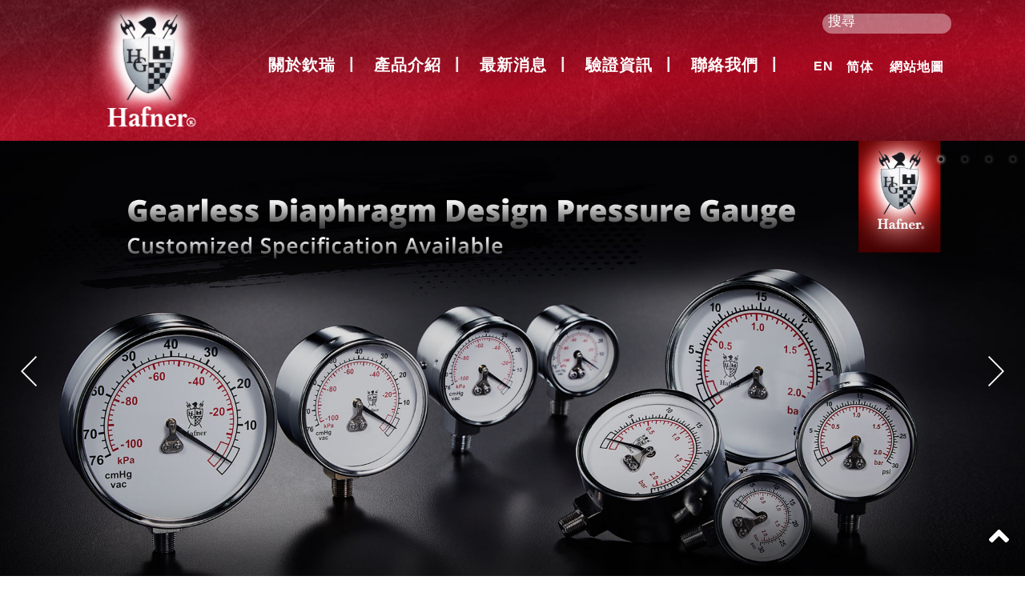

--- FILE ---
content_type: text/html; charset=utf-8
request_url: https://www.cn.hafner.com.tw/product-134.html
body_size: 2775
content:
<!doctype html>
<!--[if IE 8 ]><html dir="ltr" lang="zh-TW" class="ie8"><![endif]-->
<!--[if IE 9 ]><html dir="ltr" lang="zh-TW" class="ie9"><![endif]-->
<!--[if (gt IE 9)|!(IE)]><!-->
<html dir="ltr" lang="zh-TW">
<!--<![endif]-->
<head>
<!--[if lt IE 9]>
<script src="/js/html5.js"></script>
<![endif]-->
<meta charset="UTF-8" />
<meta name="viewport" content="width=device-width, initial-scale=1.0, maximum-scale=1.0, minimum-scale=1.0, user-scalable=0">
<title></title>
<meta name="keywords" content="" />
<meta name="description" content="" />
<meta property="og:url" content="" />
<meta property="og:type" content="website" />
<meta property="og:title" content="" />
<meta property="og:description" content="" />
<meta property="og:image" content="" />
<meta name="robots" content="INDEX, FOLLOW" />
<link href="/css/10/main.css" rel="stylesheet">
<link href="/css/10/layout.css" rel="stylesheet">
<script src="/jquery/jquery-1.10.js"></script>
<script>
	if('找不到指定的網頁!' != ''){
		alert('找不到指定的網頁!');
		if('N' == 'Y'){
			history.back();
		}
	}
	if('/' != ''){
		location.href = '/';
	}
</script>

</head>
<body>

<div style="margin: 0; padding: 0; border: 0; width: 100%;">


<link href="/css/pagenav.css" rel="stylesheet">
<link href="/css/10/product.css" rel="stylesheet">
<h1 class="pageh1" style="color:#fff;"></h1>
<div class="wrapper">
    
    
    <div id="content">
    	<section>
            <div class="topnav">
            	<div class="rightside">
                    <div class="waylink">
                        <ol>
                            <li><a title="首頁" href="/">首頁</a></li>
                            <li><a href="" title="產品介紹">產品介紹</a></li>
                            <php:repeater id="listR">
                            <template>
                            <li><a href="" title=""></a></li>
                            </template>
                            </php:repeater>
                            <li></li>
                        </ol>
                    </div>
					<script>
                    $(function() {
                        $('.catebtn').click(function () {
                            if ('none' == $('#side-nav').css('display') || '' == $('#side-nav').css('display')) {
                                $('#side-nav').fadeIn('fast');
                                $('.catebtn a').html('<i class="fa fa-times-circle-o" aria-hidden="true"></i> 收起選單');
                            } else {
                                $('#side-nav').fadeOut('fast');
                                $('.catebtn a').html('<i class="fa fa-eye" aria-hidden="true"></i> 更多產品');

                            }
                            return false;
                        });
                    });
                    </script>
                    <p class="catebtn"><a><i class="fa fa-eye" aria-hidden="true"></i> 更多產品</a></p>
                    <div id="side-nav">
                        <ul>
                            <php:repeater id="listC">
                            <template>
                            <li>
                                <h3><a href="" title=""><span>→</span></a></h3>
                                
                            </li>
                            </template>
                            </php:repeater>
                        </ul>
                    </div>
                </div>
                <div class="title">
                	<h2><b></b></h2>
                </div>
            </div>
            <div class="content-wrap">
                <div class="content-main">
                	<div class="imgshow">
                         <ul class="slider slider-for">
                         	<li><p style="background-image:url();"><a data-fancybox="gallery" href=""><img class="fixedimg" src="" /><img src="/images/10/index-profile-bg.png" /></a></p></li>
                            <php:repeater id="listPI">
                            <template>
                            <li><p style="background-image:url();"><a data-fancybox="gallery" href=""><img class="fixedimg" src="" /><img src="/images/10/index-profile-bg.png" /></a></p></li>
                            </template>
                            </php:repeater>
                        </ul>
                        <ul class="slider slider-nav">
                        	<li><p style="background-image:url();"><img src="/images/10/index-profile-bg.png" /></p></li>
                            <php:repeater id="listPI2">
                            <template>
                            <li><p style="background-image:url();"><img src="/images/10/index-profile-bg.png" /></p></li>
                            </template>
                            </php:repeater>
                    	</ul>
                    </div>
                    <div id="products-detail">
                        <div class="pInfo">
                        	<h3></h3>
                            <article></article>

                            <p class="contus"><a href="" title="立即諮詢">立即諮詢 <i class="fa fa-commenting-o"></i></a></p>
                            <div id="community">
                                <ul>
                                    <li class="fbb"><div class="fb-like" data-href="" data-layout="button_count" data-action="like" data-size="small" data-show-faces="true" data-share="true"></div></li>
                                    <li><a href="https://twitter.com/share" class="twitter-share-button" data-lang="zh-tw" data-dnt="true">推文</a><script>!function(d,s,id){var js,fjs=d.getElementsByTagName(s)[0],p=/^http:/.test(d.location)?'http':'https';if(!d.getElementById(id)){js=d.createElement(s);js.id=id;js.src=p+'://platform.twitter.com/widgets.js';fjs.parentNode.insertBefore(js,fjs);}}(document, 'script', 'twitter-wjs');</script></li>
                                    <li><div class="line-it-button" data-lang="zh_Hant" data-type="share-b" data-url="" style="display: none;"></div></li>
                                    <li><div class="g-plusone" data-size="medium"></div></li>
                                </ul>
                            </div>
                        </div>
                    </div>
                	<script type="text/javascript">
						$(document).ready(function(){
							$('.slider-for').slick({
							  slidesToShow: 1,
							  slidesToScroll: 1,
							  arrows: true,
							  fade: true,
							  asNavFor: '.slider-nav'
							});
							$('.slider-nav').slick({
							  slidesToShow: 6,
							  slidesToScroll: 1,
							  asNavFor: '.slider-for',
							  dots: false,
							  centerMode: true,
							  focusOnSelect: true
							});
						});
					</script>
                    <div class="prod-art">
                        <div class="pro-article">
                            <ul class="tabs">
                                <php:repeater id="listT">
                                    <template>
                                        <li><a href="#tab"></a></li>
                                    </template>
                                </php:repeater>
                            </ul>
                        </div>
                        <div class="tab_container">
                            <php:repeater id="listD">
                                <template>
                                    <div id="tab" class="tab_content"></div>
                                </template>
                            </php:repeater>
                        </div>
                    </div>
                </div>
            </div>
    	</section>
    </div>
    
    
	<script type="text/javascript">
		$("[data-fancybox]").fancybox();
        $(document).ready(function(){
          $('.sub-pro-img').slick({
          slidesToShow: 1,
          slidesToScroll: 1,
          arrows: true,
          autoplay: true,
          autoplaySpeed: 3000,
		  dots:false,
          responsive: [{
              breakpoint: 980,
              settings: { slidesToShow: 2 }
            },{
              breakpoint: 640,
              settings: { slidesToShow: 1 }
            }
          ]
        });
		$('#buy').click(function(){
			var re = /^[0-9]+$/;
			if(!re.test($('#q').val()) || $('#q').val() == "0"){
				alert("購買數量只能輸入大於0的阿拉伯數字!!");
				$('#q').focus();
				return false;
			}
			$.ajax({
				url: 'ajax/cart.php',
				async: false,
				type: 'POST',
				data: {'do':'add','id':'','q':$('#q').val()},
				dataType: 'json',
				success: function(JData){
					alert(JData["msg"]);
					if(JData["err"] == "0"){
						location.href = 'order.html';
					}else{
						location.href = location.href;
					}
				},
				error:function(){
					alert('系統異常!請重新整理頁面再試一次!');
					location.href = location.href;
				}
			});
		});
     });
    </script>
	<script src="https://d.line-scdn.net/r/web/social-plugin/js/thirdparty/loader.min.js" async defer></script>
    <script type="text/javascript">
    window.___gcfg = {lang: 'zh-TW'};
    (function() {
        var po = document.createElement('script'); po.type = 'text/javascript'; po.async = true;
        po.src = 'https://apis.google.com/js/plusone.js';
        var s = document.getElementsByTagName('script')[0]; s.parentNode.insertBefore(po, s);
    })();
    </script>
</div>
</div>
<style>
    .slick-track{
        left: 0 !important;
    }
</style>
</body>
</html>

--- FILE ---
content_type: text/html; charset=utf-8
request_url: https://www.cn.hafner.com.tw/
body_size: 6312
content:
<!doctype html>

<!--[if IE 8 ]><html dir="ltr" lang="zh-TW" class="ie8"><![endif]-->

<!--[if IE 9 ]><html dir="ltr" lang="zh-TW" class="ie9"><![endif]-->

<!--[if (gt IE 9)|!(IE)]><!-->

<html dir="ltr" lang="zh-TW">

<!--<![endif]-->

<head>

<!--[if lt IE 9]>

<script src="/js/html5.js"></script>

<![endif]-->

<meta charset="UTF-8" />

<meta name="viewport" content="width=device-width, initial-scale=1.0, maximum-scale=1.0, minimum-scale=1.0, user-scalable=0">

<title>指針壓力錶-壓力表廠商-壓力計價格廠商【欽瑞工業股份有限公司】</title>

<meta name="author" content="指針壓力錶-壓力表廠商-壓力計價格廠商【欽瑞工業股份有限公司】" />

<meta name="copyright" content="欽瑞工業股份有限公司版權所有" />

<meta name="description" content="壓力表分類有好多種，不同的壓力表具有不同的功能性質，不同的功能性質用於不同的場合。指針壓力錶按其指示壓力的基準不同，分為一般壓力表、絕對壓力表、不鏽鋼壓力表、指針壓力錶。一般壓力表以大氣壓力為基準；絕壓表以絕對壓力零位為基準；差壓表測量兩個被測壓力之差。專營各式指針壓力錶、差壓式、高抗壓壓力計等，價格超實惠。" />

<meta name="distribution" content="Taiwan" />

<meta name="keywords" content="指針壓力錶" />

<meta name="format-detection" content="telephone=no" />

<meta property="og:url" content="https://www.cn.hafner.com.tw/" />

<meta property="og:type" content="website" />

<meta property="og:title" content="指針壓力錶-壓力表廠商-壓力計價格廠商【欽瑞工業股份有限公司】" />

<meta property="og:description" content="壓力表分類有好多種，不同的壓力表具有不同的功能性質，不同的功能性質用於不同的場合。指針壓力錶按其指示壓力的基準不同，分為一般壓力表、絕對壓力表、不鏽鋼壓力表、指針壓力錶。一般壓力表以大氣壓力為基準；絕壓表以絕對壓力零位為基準；差壓表測量兩個被測壓力之差。專營各式指針壓力錶、差壓式、高抗壓壓力計等，價格超實惠。" />

<meta property="og:image" content="https://www.cn.hafner.com.tw/userfiles/images/20190808060353683.jpg" />

<link href="/css/10/main.css" rel="stylesheet">

<link href="/css/10/index.css" rel="stylesheet">

<script src="/jquery/jquery-1.10.js"></script>

<!-- Global site tag (gtag.js) - Google Analytics -->
<script async src="https://www.googletagmanager.com/gtag/js?id=UA-155767458-1"></script>
<script>
window.dataLayer = window.dataLayer || [];
function gtag(){dataLayer.push(arguments);}
gtag("js", new Date());

gtag("config", "UA-155767458-1");
</script>

</head>

<body>



<div style="margin: 0; padding: 0; border: 0; width: 100%;">





<h1 class="pageh1" style="color:#fff;">指針壓力錶-秉持高品質，滿足您對產品的要求</h1>

<div class="wrapper">

    <!--[if lt IE 9]>
<link rel="stylesheet" href="/css/noie.css">
<div id="no-ie"><div><p>很抱歉，目前本站瀏覽不支援IE9以下的瀏覽器，若看見版面跑掉，純屬正常狀況。建議您改用 <a href="https://www.google.com.tw/chrome/browser/desktop/index.html" target="_blank">Google Chrome</a>或<a href="https://www.mozilla.org/zh-TW/firefox/new/" target="_blank">Firefox</a> 以取得最佳、最快的瀏覽效果！</p></div></div>
<![endif]-->
<header>
    <div id="top-nav">
        <section>
            <ul>
                <li class="translate">
                    <form id="hSearch" name="hSearch" method="get" action="searchItem.php">
                        <p>
                            <a id="goSearch" href="javascript:void(0);"></a>
                            <input type="text" name="kw" value="" placeholder="搜尋" />
                            <input type="hidden" id="pageid" date-action="pagedown" name="p" value="1" />
                        </p>
                    </form>
                </li>
            </ul>
    	</section>
    </div>
    <div id="menubar">
        <section>
            <div id="cis"><a href="/" title="欽瑞工業股份有限公司" style="background-image:url(/userfiles/images/20190717060318847.png);"><img src="/images/10/logo-blank.png" alt="欽瑞工業股份有限公司" /></a></div>
            <a href="#" title="選單 MENU" class="nav-func"><i class="far fa-lightbulb"></i></a>
            <nav id="main-menu" class="menu" role="navigation">
                <ul class="pc">
                    
                    <li><a href="/article-about.html" title="關於欽瑞">關於欽瑞</a></li>
					
                    <li><a href="/product.html" title="產品介紹">產品介紹</a></li>
					
                    <li><a href="/news2.html" title="最新消息">最新消息</a></li>
					
                    <li><a href="/article-important.html" title="驗證資訊">驗證資訊</a></li>
					
                    <li><a href="/contact.html" title="聯絡我們">聯絡我們</a></li>
					
                </ul>
            </nav>
            <nav id="rear">
                <ul class="manus">
                <li><a href="javascript:void(0);" id="translateLink" class="language">简体</a></li>
                <li><a href="/sitemap.html" title="網站地圖">網站地圖</a></li>
                </ul>
            </nav>
            <nav id="rear2">
                <ul class="manus2">
                <li> <a href="http://www.hafner.com.tw/" class="language">EN</a></li>
                </ul>
            </nav>
        </section>
	</div> 
    <div class="mobile-main-nav">
        <a href="#" title="選單 MENU" class="nav-funcB"><i class="fas fa-bars"></i></a>
        <div id="mobile-menu" class="menu">
            <ul>
                
                <li><a href="/article-about.html" title="關於欽瑞"><div class="menu_head c0"><p>關於欽瑞</p></div></a><div style="display:none;" class="menu_body"></div></li>
                
                <li><a href="/product.html" title="產品介紹"><div class="menu_head c0"><p>產品介紹</p></div></a><div style="display:none;" class="menu_body"></div></li>
                
                <li><a href="/news2.html" title="最新消息"><div class="menu_head c0"><p>最新消息</p></div></a><div style="display:none;" class="menu_body"></div></li>
                
                <li><a href="/article-important.html" title="驗證資訊"><div class="menu_head c0"><p>驗證資訊</p></div></a><div style="display:none;" class="menu_body"></div></li>
                
                <li><a href="/contact.html" title="聯絡我們"><div class="menu_head c0"><p>聯絡我們</p></div></a><div style="display:none;" class="menu_body"></div></li>
                
            </ul>
        </div>
    </div>
</header>
<script src="/scripts/trans4/tw_cn.js"></script>
<script>
// <![CDATA[
$(function() {
	$(window).scroll(function(){
		if($(document).scrollTop() > 300){
			$('header').addClass('headerTop',800);
		}else{
			$('header').removeClass('headerTop',800);
		}
	});
	$('.nav-funcB').click(function () {
		if ('none' == $('#mobile-menu').css('display') || '' == $('#mobile-menu').css('display')) {
			$('#mobile-menu').fadeIn();
			$('.nav-funcB i').removeClass('fa-reorder');
			$('.nav-funcB i').addClass('fa-times');
		} else {
			$('#mobile-menu').fadeOut();
			$('.nav-funcB i').removeClass('fa-times');
			$('.nav-funcB i').addClass('fa-reorder');
		}
		return false;
	});
	$('.nav-func').click(function () {
		if ('none' == $('#top-nav').css('display') || '' == $('#top-nav').css('display')) {
			$('#top-nav').fadeIn();
		} else {
			$('#top-nav').fadeOut();
		}
		if ('none' == $('#rear').css('display') || '' == $('#rear').css('display')) {
			$('#rear').fadeIn();
		} else {
			$('#rear').fadeOut();
		}
		return false;
	});
	$('#mobile-menu >ul >li .menu_head >b').click(function(){
		var $self = $(this);
		$self.parent('.menu_head').next(".menu_body").slideToggle('fast', function(){
			$self.parent('.menu_head').parent('li').toggleClass('current');
			if($self.parent('.menu_head').parent('li').attr('class') == ('current')){
				$self.parent('.menu_head').find('i').attr('class','fa fa-minus');
			}else{
				$self.parent('.menu_head').find('i').attr('class','fa fa-plus');
			}
		});
	});		
	$('#mobile-menu ul.subOption li .sub2Title b').click(function(){
		var $self = $(this);
		$self.parent('.sub2Title').next(".sub2Option").slideToggle('fast', function(){
			$self.parent('.sub2Title').parent('li').toggleClass('current');
			if($self.parent('.sub2Title').parent('li').attr('class') == ('current')){
				$self.parent('.sub2Title').find('i').attr('class','fa fa-minus');
			}else{
				$self.parent('.sub2Title').find('i').attr('class','fa fa-plus');
			}
		});
	});						   
	$('#mobile-menu ul.sub2Option li .sub3Title b').click(function(){
		var $self = $(this);
		$self.parent('.sub3Title').next(".sub3Option").slideToggle('fast', function(){
			$self.parent('.sub3Title').parent('li').toggleClass('current');
			if($self.parent('.sub3Title').parent('li').attr('class') == ('current')){
				$self.parent('.sub3Title').find('i').attr('class','fa fa-minus');
			}else{
				$self.parent('.sub3Title').find('i').attr('class','fa fa-plus');
			}
		});
	});	
	$('#goSearch').click(function(){
		$('#hSearch').submit();
	});
});
// ]]>
</script>


    <link rel="stylesheet" href="/css/10/banner.css" />
<div id="banner">
    <div class="main-slider bannerslide">
        
        <div class="item image">
            
            <a href="/product41.html" title="" style="background-image:url(/userfiles/images/20190620083707672.jpg);">
                <img src="/images/10/banner-bg.png" />
                <div class="art"><h2></h2><p style='display:none;'></p></div>
            </a>
        </div>
        
        <div class="item image">
            
            <a href="https://www.cn.hafner.com.tw/product61.html" title="" style="background-image:url(/userfiles/images/20190620083702594.jpg);">
                <img src="/images/10/banner-bg.png" />
                <div class="art"><h2></h2><p style='display:none;'></p></div>
            </a>
        </div>
        
        <div class="item image">
            
            <a href="https://www.cn.hafner.com.tw/product39.html" title="" style="background-image:url(/userfiles/images/20190702084911436.jpg);">
                <img src="/images/10/banner-bg.png" />
                <div class="art"><h2></h2><p style='display:none;'></p></div>
            </a>
        </div>
        
        <div class="item image">
            
            <a href="https://www.cn.hafner.com.tw/product50.html" title="" style="background-image:url(/userfiles/images/20190620083654559.jpg);">
                <img src="/images/10/banner-bg.png" />
                <div class="art"><h2></h2><p style='display:none;'></p></div>
            </a>
        </div>
        
    </div>
</div>
<script src="/jquery/main-slick.js"></script>


    <div id="index-article" style=''>

    	<section>

        	<h2><b>產品介紹</b></h2>
            <div class="articleList">
                
                        <div class="article-list">

                            <div class="photo" style="background-image:url(/images/10/img.jpg);">

                                <a href="/product50.html" title="汽修工具錶組"><img
                                        src="/userfiles/images/00-Application/20230421075538635.png" alt="汽修工具錶組"></a>

                            </div>

                            <div class="article-info">

                                <h3><a href="/product50.html" title="汽修工具錶組">汽修工具錶組</a>
                                </h3>

                                <p class="more"><a href="/product50.html" title="MORE">MORE &gt;</a></p>

                            </div>

                        </div>
                    
                        <div class="article-list">

                            <div class="photo" style="background-image:url(/images/10/img.jpg);">

                                <a href="/product7.html" title="汽機車、卡車、賽車量測錶"><img
                                        src="/userfiles/images/00-Application/20190703092422674.jpg" alt="汽機車、卡車、賽車量測錶"></a>

                            </div>

                            <div class="article-info">

                                <h3><a href="/product7.html" title="汽機車、卡車、賽車量測錶">汽機車、卡車、賽車量測錶</a>
                                </h3>

                                <p class="more"><a href="/product7.html" title="MORE">MORE &gt;</a></p>

                            </div>

                        </div>
                    
                        <div class="article-list">

                            <div class="photo" style="background-image:url(/images/10/img.jpg);">

                                <a href="/product74.html" title="壓力錶頭"><img
                                        src="/userfiles/images/20240119023908996.png" alt="壓力錶頭"></a>

                            </div>

                            <div class="article-info">

                                <h3><a href="/product74.html" title="壓力錶頭">壓力錶頭</a>
                                </h3>

                                <p class="more"><a href="/product74.html" title="MORE">MORE &gt;</a></p>

                            </div>

                        </div>
                    
                        <div class="article-list">

                            <div class="photo" style="background-image:url(/images/10/img.jpg);">

                                <a href="/product9.html" title="運動休閒用錶"><img
                                        src="/userfiles/images/00-Application/20190703092441735.jpg" alt="運動休閒用錶"></a>

                            </div>

                            <div class="article-info">

                                <h3><a href="/product9.html" title="運動休閒用錶">運動休閒用錶</a>
                                </h3>

                                <p class="more"><a href="/product9.html" title="MORE">MORE &gt;</a></p>

                            </div>

                        </div>
                    
                        <div class="article-list">

                            <div class="photo" style="background-image:url(/images/10/img.jpg);">

                                <a href="/product8.html" title="建築管線用錶"><img
                                        src="/userfiles/images/00-Application/20190703092432622.jpg" alt="建築管線用錶"></a>

                            </div>

                            <div class="article-info">

                                <h3><a href="/product8.html" title="建築管線用錶">建築管線用錶</a>
                                </h3>

                                <p class="more"><a href="/product8.html" title="MORE">MORE &gt;</a></p>

                            </div>

                        </div>
                    
                        <div class="article-list">

                            <div class="photo" style="background-image:url(/images/10/img.jpg);">

                                <a href="/product6.html" title="工業機械設備用錶"><img
                                        src="/userfiles/images/00-Application/20190704040406420.jpg" alt="工業機械設備用錶"></a>

                            </div>

                            <div class="article-info">

                                <h3><a href="/product6.html" title="工業機械設備用錶">工業機械設備用錶</a>
                                </h3>

                                <p class="more"><a href="/product6.html" title="MORE">MORE &gt;</a></p>

                            </div>

                        </div>
                    
                        <div class="article-list">

                            <div class="photo" style="background-image:url(/images/10/img.jpg);">

                                <a href="/product5.html" title="空壓機用錶"><img
                                        src="/userfiles/images/00-Application/20190703092403747.jpg" alt="空壓機用錶"></a>

                            </div>

                            <div class="article-info">

                                <h3><a href="/product5.html" title="空壓機用錶">空壓機用錶</a>
                                </h3>

                                <p class="more"><a href="/product5.html" title="MORE">MORE &gt;</a></p>

                            </div>

                        </div>
                    
                        <div class="article-list">

                            <div class="photo" style="background-image:url(/images/10/img.jpg);">

                                <a href="/product1.html" title="醫療設備用錶"><img
                                        src="/userfiles/images/00-Application/20190703092354925.jpg" alt="醫療設備用錶"></a>

                            </div>

                            <div class="article-info">

                                <h3><a href="/product1.html" title="醫療設備用錶">醫療設備用錶</a>
                                </h3>

                                <p class="more"><a href="/product1.html" title="MORE">MORE &gt;</a></p>

                            </div>

                        </div>
                    
                        <div class="article-list">

                            <div class="photo" style="background-image:url(/images/10/img.jpg);">

                                <a href="/product51.html" title="配件區"><img
                                        src="/userfiles/images/20230424015639752.png" alt="配件區"></a>

                            </div>

                            <div class="article-info">

                                <h3><a href="/product51.html" title="配件區">配件區</a>
                                </h3>

                                <p class="more"><a href="/product51.html" title="MORE">MORE &gt;</a></p>

                            </div>

                        </div>
                    
            </div>


    	</section>

    </div>

	<div id="product" style='display:none;'>

    	<section>

        	<h2 ><b>Album</b><span><a href="/book.html" title="看全部的相本">看全部的相本</a></span></h2>

            <div class="product-show" >

                <div class="productList">

                    

                </div>

            </div>

    	</section>

    </div>

	<div id="about">

    	<section>

        	<div class="about-wrap">

                <article>

                	<h2>關於欽瑞</h2>

					<b>專業膜片式壓力錶製造商</b>

					<h3>成立於1993年的欽瑞工業股份有限公司是台灣知名膜片式壓力錶專業製造商，從供應商篩選、零件來料檢驗、生產過程層層檢測到成品出貨前FQC，嚴格控管生產作業，造就穩定卓越的品質，深受歐、美、日數十國家客戶們肯定與信賴，在眾多客戶群支持下，壓力錶年銷量達數百萬顆。</h3>

                </article>

                <p><a class="more" href="/article-about.html" title="繼續閱讀">繼續閱讀</a></p>

            </div>

    	</section>

    </div>

    <div id="news">

    	<section>

        	<h2><b>最新消息</b></h2>

			<div class="newslist">

                

                <div>

                    <div class="box">

                        <div class="date">

                            <p>Sep</p>

                            <p class="bottom">02</p>

                        </div>

                        <div class="newsinfo">

                            <h3><a href="/news-16.html" title="輪胎與汽車修護新產品推出 !!!">輪胎與汽車修護新產品推出 !!!</a></h3>

                            <article></article>

                        </div>

                    </div>

                </div>

                

                <div>

                    <div class="box">

                        <div class="date">

                            <p>Feb</p>

                            <p class="bottom">21</p>

                        </div>

                        <div class="newsinfo">

                            <h3><a href="/news-15.html" title="欽瑞獲選嘉義縣工業會2022優良廠商">欽瑞獲選嘉義縣工業會2022優良廠商</a></h3>

                            <article>欽瑞獲選嘉義縣工業會2022優良廠商</article>

                        </div>

                    </div>

                </div>

                

                <div>

                    <div class="box">

                        <div class="date">

                            <p>Oct</p>

                            <p class="bottom">16</p>

                        </div>

                        <div class="newsinfo">

                            <h3><a href="/news-7.html" title="欽瑞全新網站上線">欽瑞全新網站上線</a></h3>

                            <article>2019欽瑞完成網站改版，新網站採取不同產業別分類，讓使用者更容易透過所屬行業查看需求壓力錶規格</article>

                        </div>

                    </div>

                </div>

                

                <div>

                    <div class="box">

                        <div class="date">

                            <p>Jul</p>

                            <p class="bottom">17</p>

                        </div>

                        <div class="newsinfo">

                            <h3><a href="/news-10.html" title="採購高品質指針壓力錶，請聯絡欽瑞工業股份有限公司">採購高品質指針壓力錶，請聯絡欽瑞工業股份有限公司</a></h3>

                            <article>欽瑞膜片式指針壓力錶廣泛運用於各行各業的產品及設備上，從汽修行業的胎壓錶、汽修產品、車用迷你空壓機、輪胎用打氣槍</article>

                        </div>

                    </div>

                </div>

                

            </div>

    	</section>

    </div>

    

    <script type="text/javascript">
<!-- <![CDATA[
//回到顶部
function goTop(){
	$('html,body').animate({'scrollTop':0},600); //滚回顶部的时间，越小滚的速度越快~
}
// ]]> -->
</script>
<a href="javascript:goTop();"  id="gotop"><i class="fa fa-angle-up" aria-hidden="true"></i></a>
<footer>
	<section>
    	<div class="one">
            <div id="footer-cis"><a href="/"><img src="/userfiles/images/20190717060535111.png" alt="欽瑞工業股份有限公司" /></a></div>
        </div>
    	<div class="two">
        	<div class="border">
                <p>欽瑞工業股份有限公司</p>
                <p>60858 嘉義縣水上鄉國姓村三界埔79-12號</p>
                <p class="tel" ><b>TEL ：</b><span><a href="tel:05 - 2308186" title="05 - 2308186">05 - 2308186</a></span></p>
                <p><b>FAX：</b><span>05 - 2308212</span></li>
                <p><b>E-Mail：</b><span><a href="mailto:hafner@hafner.com.tw" title="hafner@hafner.com.tw">hafner@hafner.com.tw</a></span></p>
                
            </div>
        </div>
    	<div class="three">
            <ul>
                
                <li><a href="/article-about.html" title="關於欽瑞">關於欽瑞</a></li>
                
                <li><a href="/product.html" title="產品介紹">產品介紹</a></li>
                
                <li><a href="/news2.html" title="最新消息">最新消息</a></li>
                
                <li><a href="/article-important.html" title="驗證資訊">驗證資訊</a></li>
                
                <li><a href="/contact.html" title="聯絡我們">聯絡我們</a></li>
                
            </ul>
        </div>
    	<div class="four">
			<h4>GOOGLE MAP</h4>
			<div id="fb-wrap"><a href="https://www.google.com/maps/place/%E6%AC%BD%E7%91%9E%E5%B7%A5%E6%A5%AD%E8%82%A1%E4%BB%BD%E6%9C%89%E9%99%90%E5%85%AC%E5%8F%B8/@23.4373554,120.4804901,15z/data=!4m5!3m4!1s0x0:0x523119c20d730542!8m2!3d23.4373554!4d120.4804901" title="05 - 2308186" target="_blank"><img src="/images/10/index-google.jpg"></a></div>
        </div>
    </section>
    <div class="row">
    	<section>
        	<div class="share">
                <a href="javascript: void(window.open('https://www.facebook.com/share.php?u='.concat(encodeURIComponent(location.href)) ));" title="分享到臉書"><i class="fab fa-facebook-f"></i></a>
                <a href="javascript:void(0);" onclick="window.open('https://line.naver.jp/R/msg/text/?欽瑞工業股份有限公司%0D%0Ahttp://www.cn.hafner.com.tw/', '分享到Line', config='height=500,width=500');" title="line"><i class="fab fa-line"></i></a>
                <a href="javascript: void(window.open('https://twitter.com/home/?status='.concat(encodeURIComponent(document.title)) .concat(' ') .concat(encodeURIComponent(location.href))));" title="分享到推特"><i class="fab fa-twitter"></i></a>
                <a href="rss.xml" title="rss"><i class="fas fa-rss"></i></a>			
			</div>
        </section>
    </div>

<section class="footer2">
        <div class="info"><p class="copy">2019© Copyright All Rights Reserved</p></div>
    </section>
    <section class="maq">
    	<script src="/jquery/jquery.marquee.min.js"></script>
        <script type="text/javascript">
        //<![CDATA[
        $(function() {
            $('#webSeo .seo').marquee({
                speed: 100000,
                gap: 50,
                delayBeforeStart: 0,
                direction: 'left',
                duplicated: true,
                pauseOnHover: true
                });
            });
        //]]>
        </script>
        <div id="webSeo"><div class="seo">來自台灣的指針式壓力錶廠商(壓力計廠商)，無齒輪膜片設計，耐瞬間衝壓、耐撞擊。
優質壓力表廠商高品質、合理的壓力錶價格(壓力計價格)。</div></div>
    </section>
</footer>
<script src="/scripts/tw_cn2.js"></script>
<script src="/jquery/scrollReveal.js"></script>
<script type="text/javascript">
  (function($) {

	'use strict';

	window.scrollReveal = new scrollReveal({ reset: true, move: '50px' });
  })();
</script>
<link href="/css/animate.css" rel="stylesheet">
<link href="/css/fontawesome-all.css" rel="stylesheet">
<link rel="stylesheet" type="text/css" href="/jquery/slick/slick.css"/>
<link rel="stylesheet" type="text/css" href="/jquery/slick/slick-theme.css">
<link rel="stylesheet" href="/jquery/fancybox-3.0/dist/jquery.fancybox.css">
<script type="text/javascript" src="/jquery/slick/slick.min.js"></script>
<script src="/jquery/fancybox-3.0/dist/jquery.fancybox.min.js"></script>
<div id="fb-root"></div>
<script>(function(d, s, id) {
  var js, fjs = d.getElementsByTagName(s)[0];
  if (d.getElementById(id)) return;
  js = d.createElement(s); js.id = id;
  js.src = "//connect.facebook.net/zh_TW/sdk.js#xfbml=1&version=v2.10";
  fjs.parentNode.insertBefore(js, fjs);
}(document, 'script', 'facebook-jssdk'));</script>
<script src="/jquery/main-jquery.js"></script>
<script>

document.oncontextmenu = function(){
window.event.returnValue=false; //將滑鼠右鍵事件取消
}

</script>
 





</div>

</div>



</body>

</html>



--- FILE ---
content_type: text/css
request_url: https://www.cn.hafner.com.tw/css/10/main.css
body_size: 18383
content:
@import url('/css/SeoJump.css');
@import url('https://fonts.googleapis.com/css?family=Noto+Serif');
/*-----------------------------------------------------------------------------
 [TABLE OF CONTENTS]
    +common
        =anchor
        =clear,clearfix
        =banner
    +header
        =cis
        =site-func
        =share-func
        =nav
    +content
        +content-main
        +content-sidebar
    +footer
        =footer-link
/*-----------------------------------------------------------------------------
 [TABLE OF CONTENTS]
    +common
        =anchor
        =clear,clearfix
        =banner
    +header
        =cis
        =site-func
        =share-func
        =nav
    +content
        +content-main
        +content-sidebar
    +footer
        =footer-link
        =company-info
-----------------------------------------------------------------------------*/

/* +common
*----------------------------------------------------------------------------*/
*{
	-webkit-text-size-adjust: none;
}
body {
	margin:0;
	border:0;
	width:100%;
	color: #464646;
	font-size: 15px;
	line-height:170%;
}
div, h1, h2, h3, h4, hr, p, form, label, input, textarea, img, span {
	text-align: left;
	vertical-align: middle;
	margin: 0px;
	padding: 0px;
	word-wrap: normal;
	word-break: normal;
	border-width:0;
	font-family: "微軟正黑體", "蘋果儷中黑", "Lucida Grande", "Arial", "Arial Narrow";
}
hr {
	noshade:noshade;
}
th {
	font-weight: normal;
}
ul {
	list-style: none;
	margin: 0;
	padding: 0;
    overflow:hidden;
}
li{
	list-style: none;
}
a ,
a:hover{
	text-decoration: none;
	cursor: pointer;
}
img{
	max-width:100%;
}
body::-webkit-scrollbar,
#mobile-menu::-webkit-scrollbar { width: 7px; } 
body::-webkit-scrollbar-track,
#mobile-menu::-webkit-scrollbar-track { background: #c5c5c5; } 
body::-webkit-scrollbar-thumb,
#mobile-menu::-webkit-scrollbar-thumb { background: #bd001a; }
body::-webkit-scrollbar-thumb:hover,
#mobile-menu::-webkit-scrollbar-thumb:hover { background: #000; }

.pageh1{
	position:fixed;
	z-index:-8989898;
	opacity:0;
	color:#fff;
}
.wrapper{
    background-position: 50% 83%;
    background-repeat: no-repeat;
    background-color: #fff;
    background-image: url(/images/10/index-service-bg.jpg);
    background-attachment: fixed;
    background-size: cover;
}

section{
	width: 1170px;
	margin:0 auto;
	overflow:hidden;
}
footer section{
margin-top: 0px;
	}
header{
	width: 100%;
	color:#fff;
	top: 0;
	z-index: 999;
    background-position: 50% 50%;
    padding: 10px 0;
    background-color: #000;
    background-image: url(/../../images/10/index-top-bg.jpg);
}
header a{
	color:#fff;
}
header section{text-align: right;overflow: visible;}
#top-nav{padding: 5px 0;}
#top-nav ul{
}
#top-nav ul li{
	display: inline-block;
	margin-left: 15px;
	font-size: 14px;
	margin-right: 28px;
}
#top-nav ul li a i{
	margin-right: 5px;
}
#main-menu ul li a i {
    margin-right: 5px;
}
#top-nav .translate #hSearch{
	display: inline-block;
}
#top-nav .translate #hSearch p{
	/* padding: 3px 14px; */
	background: rgba(255, 255, 255, 0.4);
	-webkit-border-radius: 10px;
	-moz-border-radius: 10px;
	border-radius: 14px;
	overflow: hidden;
}
#top-nav .translate #hSearch p a {
	display: inline-block;
	vertical-align: middle;
	width: 3px;
	text-align: center;
}
#top-nav .translate #hSearch p a i{
	margin: 0;
}
#top-nav .translate #hSearch p input{
	width: 154px;
	background: none;
	display: inline-block;
	color: #ffffff;
	vertical-align: text-bottom;
	font-size: 17px;
}
#top-nav .translate #hSearch p input::placeholder{
	color: #ffffff;
}
#cis{
	display: inline-block;
	width: 155px;
	margin-right: 84px;
	margin: -50px 42px 5px 0;
}
#cis a{
	display:block;
	background-repeat:no-repeat;
	background-position:0 50%;
	background-size: contain;
}
#cis a img{
	width:100%;
}
#menubar #main-menu{
    width: calc(100% - 188px - 261px);
    vertical-align: top;
    display: inline-block;
}
#menubar #main-menu ul{

    margin-top: 5px;
    overflow: visible;
    text-align: left;
}
#menubar #main-menu >ul >li{
    display: inline-block;
	position:relative;
	margin-left:10px;
}
#menubar #main-menu >ul >li:nth-child(6),
#menubar #main-menu >ul >li:nth-child(7),
#menubar #main-menu >ul >li:nth-child(8){
    display: inline-block;
	position:relative;
	margin-right: -26px;
}
#menubar #main-menu >ul >li >a{
    display: block;
    font-size: 20px;
    padding: 15px 16px;
    position:relative;
    border: 2px solid transparent;
    transition:all linear 0.3s;
    padding-left: 14px;
    font-weight: 700;
    letter-spacing: 1px;
}
#menubar #rear{
    float: right;
    margin-right: 35px;
    margin-top: 22px;
}
#menubar #rear >ul >li{
    display: inline-block;
	position:relative;
	margin-left:10px;
}
#menubar #rear2{
    float: right;
    margin-right: 0px;
    margin-top: 21px;
}

#menubar #rear >ul >li >a, #menubar #rear2 >ul >li >a{
    display: block;
    font-size: 16px;
    position:relative;
    border: 2px solid transparent;
    transition:all linear 0.3s;
    padding-left: 2px;
    font-weight: 700;
    letter-spacing: 1px;
}
#menubar #main-menu >ul >li >a:after{content:'|';position:absolute;right: -8px;top: 13px;color:#eaeaea;}
#menubar #main-menu >ul >li >a:hover:before{opacity:1;width:100%;}
#menubar #main-menu ul.subnav{
	display:none;
	position: absolute;
	width: 200px;
	left: -10px;
	text-align: left;
	z-index: 8;
	top: calc(100% - 2px);
}
#menubar #main-menu >ul >li:hover ul.subnav,
#menubar #main-menu >ul >li:active ul.subnav,
#menubar #main-menu ul.subnav li:hover ul.subOption,
#menubar #main-menu ul.subnav li:active ul.subOption{
	display:block;
}
#menubar #main-menu ul.subnav >li,
#menubar #main-menu ul.subOption li{
	background: rgba(255, 255, 255, 0.89);
	position:relative;
}
#menubar #main-menu ul.sub2nav,
#menubar #main-menu ul.sub3nav{
	text-align: left;
    display: none;
    position: absolute;
    left: 100%;
    width: 100%;
    z-index: 54;
    top: 0;
}
#menubar #main-menu ul.subnav >li:hover ul.sub2nav,
#menubar #main-menu ul.sub2nav li:hover ul.sub3nav{
	display: block;
}
#menubar #main-menu >ul >li:last-child ul.sub2nav,
#menubar #main-menu >ul >li:last-child ul.sub3nav,
#menubar #main-menu >ul >li:nth-last-child(2) ul.sub2nav,
#menubar #main-menu >ul >li:nth-last-child(2) ul.sub3nav,
#menubar #main-menu >ul >li:nth-last-child(3) ul.sub2nav,
#menubar #main-menu >ul >li:nth-last-child(3) ul.sub3nav{
    right: 100%;
    left: inherit;
}
#menubar #main-menu ul.subnav >li ul.sub2nav li >a{
	background: #fff;
}
#menubar #main-menu ul.subnav >li:first-child{
	border-top: 3px solid #ffe31b;
}
#menubar #main-menu ul.subnav >li >a,
#menubar #main-menu ul.subnav >li >p,
#menubar #main-menu ul.subnav >li ul li >a{
    padding: 10px 20px;
    font-size: 15px;
    display: block;
    color: #383838;
    border-bottom: 1px solid #ebf1ea;
}
#menubar #main-menu ul.subnav >li >a:hover,
#menubar #main-menu ul.subnav >li >p:hover,
#menubar #main-menu ul.subnav >li ul li >a:hover{
    background: rgba(180, 236, 233, 0.86);
}
#menubar #main-menu ul.subOption{
    text-align: left;
	position:absolute;
	left:100%;
	top: -3px;
	display:none;
	width: 200px;
}
#menubar #main-menu ul.subOption >li:first-child{
	border-top: 3px solid #f6a266;
}
footer{
	top: 0;
	z-index: 999;
	background-position: 50% 50%;
	padding: 10px 0;
	background-color: #000;
	background-image: url(/../../images/10/index-footer-bg.jpg);
}
footer section >div{
	float: left;
	overflow:hidden;
	width: calc((100% - 350px) / 3);
}
footer section .one{
    width: 212px;
}
footer section .one #footer-cis{
	text-align:center;
}
footer section .one #community{
	overflow:hidden;
	text-align:center;
	margin-top: 20px;
}
footer section .one #community a{
	display:inline-block;
	color:#fff;
	font-size:14px;
	background:#26a6d1;
	border-radius:50%;
	width:26px;
	height:26px;
	line-height:26px;
	text-align:center;
	margin:0 2px;
}
footer section .one #community a:nth-child(2){
	background:#3b5998;




}
footer section .one #community a:nth-child(3){
	background:#dd4b39;
}
footer section .one #community a:nth-child(4){
	background:#f4b459;
}

footer section .two .border{
	padding: 0 0px;
	line-height: 200%;
}
footer section .two .border p{
    font-size: 16px;
    letter-spacing: 1px;
    font-weight: 700;
    color:#ffffff;
}

footer section .two .border p b{
    vertical-align: middle;
    margin-right: 2px;
    color: #ffffff;
}
footer section .two .border .tel b{
    margin-right: 1px;
}


footer section .two .border p span,
footer section .two .border p a{
	color:#fff;
}
footer section .three ul{
	text-align:left;
}
footer section .three li{
	display:inline-block;
	width: 47%;
	margin-right: -16px;
	margin-left: 10px;
	margin-top: 0px;
}
footer section .three li a{
	color:#fff;
	font-size: 16px;
	line-height: 235%;
	letter-spacing: 1px;
	font-weight: 700;
}
footer section .two {
    width: 340px;
}
footer section .four{
	float:right;
    padding-left: 30px;
}
footer section .four h4{
    font-size: 22px;
    margin-bottom: 20px;
    color: #fff;
}
footer section .four .leftborder{
	overflow: hidden;
	margin-top: 10px;
}
footer section .four .leftborder >div{
	float:right;
	margin-left: 7px;
}
#footer-qrcode2{
    width: 100px;
}
footer #cellphone{
    margin-top: 5px;
}
footer #cellphone li{
	margin-bottom: 10px;
}
footer .footer2{
}
footer .maq > div{
	float: none;
	width: 100%;
	font-size: 7pt;
	color: #636363;
}
#webSeo .seo > div{
	-webkit-transition: none;
	-moz-transition: none;
	-ms-transition: none;
	-o-transition: none;
	transition: none;
}
footer .footer2 .info{
	text-align:center;
	font-size:12px;
	color:#c5c5c5;
	width: 100%;
    float: none;
}
footer .footer2 .info a{
	color: #828282;
}
footer .footer2 .info >p{
	color:#6e6e6e;
	display: inline-block;
    text-align: center;
	margin-right:10px;
}
footer .plus-information{overflow: visible;}
footer .plus-information a{
	position:relative;
	display: inline-block;
}
footer .plus-information img{
	position:absolute;
	max-width: 150px;
	bottom: 100%;
	left: 0;
	z-index: 8;
	max-height: 150px;
	display:none;
}

.phoneWrap,
.mobile-main-nav,
#mobile-menu,
.nav-func,
.sub2Option,
.sub3Option{
	display:none;
}

#gotop{
	position: fixed;
    right: 20px;
    bottom: 30px;
    font-size: 40px;
    color: #fff;
    text-shadow: 0 0 10px #000;
	z-index: 9;
}
footer >.row{margin-top:20px;padding: 5px 0 5px;/* background:#333; *//* border-top:1px #1b1b1b solid; */text-align: center;width: 100%;margin: 0 auto;}
footer .row .share{text-align:center;width: 100%;}
footer .row .share a{display:inline-block;}
footer .row .share a i{width: 35px;height: 35px;/* border: 1px #ffffff40 solid; */-webkit-border-radius: 0%;-moz-border-radius: 0%;border-radius: 0%;display:block;line-height: 36px;text-align:center;font-size: 15px;color: #fff;background: #3b5998;}

footer .row .share a:nth-child(2) i {
	background: #1f9844;
}

footer .row .share a:nth-child(3) i {
	background: #26a6d1;
}

footer .row .share a:nth-child(4) i {
	background: #dd4b39;
}
footer .row .share a:nth-child(4){
	background: #dd4b39;
	display: none;
}
@media screen and (min-width: 1366px) {
#menubar #main-menu >ul >li {
    margin-left: 5px;
}
#menubar #main-menu >ul >li >a {
    padding: 14px 16px;
}
}
@media screen and (min-width: 1279px) {
	footer .plus-information a:hover img{
		display:block;
	}
	#menubar #rear,#top-nav{ display:block !important;}
}
@media screen and (max-width: 1280px) {
	section{
		width: 90%;
	}

	footer section .four .leftborder >div{
		margin-left: 1%;
		width: 32%;		
	}
	footer section .one{
		width: 100%;	
		margin-bottom: 30px;
	}
	footer section >div{
		width: calc((100% - 445px) / 2);
	}
	footer section .two .border{
	    border-left: 0;	
	}
	#cis a{ background-position:50% 50%;}
footer {
    background-size: cover;
    background-position: 40% 50%;
}
}



@media screen and (max-width: 1080px){
		#menubar #rear{}
	#menubar #main-menu,
	#menubar #rear,#top-nav{display:none;}
	.mobile-main-nav,
	.nav-func{
		display:block;
	}
	#top-nav{
    position: absolute;
    width: 204px;
    right: 0px;
    top: 86px;
    z-index: 8;
    background: none;
 }
	#menubar #rear{
    position: absolute;
    /* width: 200px; */
    right: 0;
    top: 128px;
    z-index: 8;
    background: none;
    /* margin-top: 29px; */
    margin-right: 10px;
    margin-top: 1px;
    /* background-color: #000; */
    background: rgba(0, 0, 0, 0.89);
    padding: 6px;
 }
	#top-nav ul li{
    background: rgba(0, 0, 0, 0.89);
    display: block;
    border-radius: 20px;
    text-align: center;
    margin: 4px 0;
 }
	#top-nav ul li a{
    display: block;
    padding: 2px 0;
}
	#cis{margin: 3px 0; width: 100px;}
	#menubar section{ text-align:center;width: 100%;    width: 100px;}
	.nav-funcB{
		position: absolute;
		left: 20px;
		top: 48px;
		font-size: 30px;
		color: #ffffff;
	}
	.nav-func{
		position: absolute;
		right: 15px;
		top: 48px;
		font-size: 30px;
		color: #ffffff;
		background: 000000;
		width: 40px;
		height: 40px;
		text-align: center;
		border-radius: 50%;
		line-height: 40px;
	}
	#mobile-menu{
		width: 350px;
		background: #fff;
		height: calc(100vh - 111px);
		overflow: auto;
		padding-bottom:30px;
		position: absolute;
		z-index: 9;
		color: #000;
	}
	#mobile-menu >ul >li .menu_head,
	.subOption >li .sub2Title,
	.subOption >li .sub3Title{
		overflow:hidden;
		padding: 15px;
		border-bottom: 1px solid #efefef;
		color: #000;
	}
	#mobile-menu >ul >li .menu_head.c0 b,
	.subOption >li .sub2Title.c0 b,{
		display:none;
	}
	#mobile-menu >ul >li .menu_head p,
	.subOption >li .sub2Title p,
	.subOption >li .sub3Title p{
		float:left;
		font-size: 11pt;
		width: calc(100% - 20px);
	}
	#mobile-menu >ul >li .menu_head a,
	.subOption >li .sub2Title a,
	.subOption >li .sub3Title a{
		color: #191919;
	}
	#mobile-menu >ul >li .menu_head b,
	.subOption >li .sub2Title b,
	.subOption >li .sub3Title b{
		float:right;
		color: #c7c7c7;
		cursor:pointer;
	}
	#mobile-menu >ul >li .menu_body li p,
	.subOption >li .sub2Option li p{
		background: #57afb8;
		padding: 5px 15px;
		font-size: 14px;
		border-bottom: 1px solid #ffffff;
	}
	#mobile-menu >ul >li .menu_body li a,
	.subOption >li .sub2Option li p a{
		color: #ffffff;
		display: block;
		padding: 10px 35px;
		font-size: 11pt;
	}
	#mobile-menu .subOption >li .sub2Title{padding: 15px 15px 15px 30px;font-size: 14px;background: #57afb8;}
	#mobile-menu .subOption >li .sub2Title p{
		background: none;
		padding: 0;
		border: 0;
	}
	#mobile-menu .subOption >li .sub2Title p a{
		padding: 0;
		border: none;
	}
	#mobile-menu .subOption >li .sub2Title.bo p a{
		display:inline-block;
	}
	#mobile-menu .subOption >li .sub3Title{background: #56989f;padding: 15px 15px 15px 45px;}
	#mobile-menu .subOption >li .sub3Title p{
		background: none;
		width: calc(100% - 20px - 30px);
		padding: 0;
		border: 0;
	}
	#mobile-menu .subOption >li .sub3Title b{}
	#mobile-menu .subOption >li .sub3Title p a{
		padding: 0;
	}
	#mobile-menu .subOption >li .sub3Option{}
	#mobile-menu .subOption >li .sub3Option li{}
	#mobile-menu .subOption >li .sub3Option div{}
	#mobile-menu .subOption >li .sub3Option p{
		padding: 15px 10px 15px 65px;
		background: #5b797c;
	}
	#mobile-menu .subOption >li .sub3Option p a{
		padding: 0;
	}
	#top-nav .translate #hSearch p{
		background:none;
		/* padding: 0px 15px; */
	}
#menubar #rear2 {
    position: absolute;
    right: 50px;
    top: 45px;
    z-index: 8;
    background: none;
    margin-right: 10px;
    margin-top: 1px;
    padding: 6px;
}
}
@media screen and (max-width: 980px) {
	footer section >div{
		width: 50%;	
	}
	footer section .four{
	    float: left;
	    width: 60%;
	    clear: both;
	    margin: 0 auto;
	    padding: 30px 0 0;
	    border: none;
	}
	footer section .four .leftborder{
		border-left:0;
		padding-left: 0;
	}
	footer #cellphone{float: left;}
}
@media screen and (max-width: 768px) {
	#cis {
	}
	footer section .four{
		width: 70%;
	}
}
@media screen and (max-width: 640px) {
	footer{
	}
	footer section .four .leftborder >div{
		margin: 0 1%;
		width: 48%;		
	}
	#footer-qrcode2{ display:none;}
	footer section .four .leftborder #cellphone{
		position: fixed;
		left: 0;
		bottom: 0;
		margin: 0;
		width: 100%;	
		z-index: 8;	
	}
	footer section .four .leftborder #cellphone ul{
		text-align:center;
	}
	footer section .four .leftborder #cellphone li{
	    display: inline-block;
		margin-top: 0;
		margin-bottom: 10px;
	}
	footer section .four .leftborder #cellphone li img{
		height: 30px;
	}
	#gotop{bottom: 8px;}
}
@media screen and (max-width: 480px) {
	header{ position:fixed;top:0;left:0;width:100%;    box-shadow: 0 0 2px #6f7776;    padding: 0px 0;}
	#cis{
		width: 90px;
	}
	.nav-funcB{
		top: 34px;
	}
	.nav-func{
		top: 34px;
	}
	footer section >div{
	    width: 100%;
	}
	footer section .two .border{
		border-right: 0;
		width: 84%;
		margin: auto;
	}
	footer section .two .border p{
		text-align:center;
	}
	footer section .three{
		margin-top:30px;
	}
	footer section .four .leftborder #footer-qrcode,
	footer section .four .leftborder #footer-qrcode2,
	footer section .three{
		display:none;
	}
	footer section .four{width: 100%;}
	#mobile-menu{width: 300px;height: calc(100vh - 131px);padding-bottom: 60px;}


	footer section .four #fb-wrap,
	footer section .four h4 {
		text-align: center;
	}
	footer section .two {
    width: 100%;
    }
#menubar #rear2 {
    position: absolute;
    right: 50px;
    top: 35px;
    z-index: 8;
    background: none;
    margin-right: 10px;
    margin-top: 1px;
    padding: 6px;
}
}

--- FILE ---
content_type: text/css
request_url: https://www.cn.hafner.com.tw/css/10/layout.css
body_size: 13308
content:
#sub-banner { text-align:center; }

/* content bottomSet */
#content , #bottomSet { margin: 50px 0; }
#content section { overflow: inherit; }

/* content topnav */
#content .topnav { overflow: visible; }
#content .topnav .rightside { float:right; }
#content .topnav .title { border-bottom: 1px solid #ddd; padding: 5px 0 16px 0px; }
#content .topnav .title h2 img , .otherTit img { vertical-align: baseline; }
#content .topnav .title h2 b ,
.otherTit b {color: #353535;font-size: 24px;display: inline-block;background-repeat: no-repeat;background-position: 0 0;padding-top: 47px;min-width: 60px;}
#content .topnav .rightside .waylink strong { color:#414141; } 
#content .topnav .rightside .waylink { padding-right:10px; }
#content .topnav .rightside .waylink a , #content .topnav .rightside .waylink { color:#b6b6b6; text-align: right; }
#content .topnav .rightside .waylink ol { padding: 0; margin: 0; text-align: right; font-size:10pt; }
#content .topnav .rightside .waylink ol li { display: inline-block; position: relative; padding-left: 12px; }
#content .topnav .rightside .waylink ol li:after { content:'>'; display:block; position:absolute; left:0; top:0; }
#content .topnav .rightside .waylink ol li:first-child:after { display:none; }

/* content content-wrap */
#content .content-wrap { padding-top: 30px; color:#000; clear: both; padding-bottom: 0px; margin-bottom: 0px; }
#content .content-wrap article::selection , #content .content-wrap div::selection { background:#5eb2b1; color:#fff; }
#content .content-wrap img { height:auto !important; }

/* community */
.content-main #community { margin:20px 0; }
.content-main #community li { float:left; line-height:0;  margin: 0 5px 5px 0; }

/* pagenav */
#pagenav p { border: 1px solid #afaee4; padding: 5px 10px; border-radius: 5px; }
#pagenav p a { margin-left: 10px; }

@media screen and (-webkit-min-device-pixel-ratio:0) {
	/* Safari only override */
	::i-block-chrome, #bottom-service { background-attachment:none; background-position:50% 50%; }
}

/* bottom-service */
#bottom-service { background-image:url(/images/10/pro-bottom-bg.jpg); background-repeat:no-repeat; background-position:50% 0%; color:#fff;  padding:70px 0; }
#bottom-service .lefttitle { float:left; width:22%; font-size:35px; line-height: 110%; text-align: right; }
#bottom-service .lefttitle h3 , #bottom-service .lefttitle p { text-align: right; margin-top: 10px; }
#bottom-service .serviceicon { float:right; width:75%; }
#bottom-service .serviceicon li { text-align:center; display:inline-block; margin-right:-4px; width:25%; vertical-align: top; }
#bottom-service .serviceicon li h3 { text-align:center; font-size:18px; margin-top: 10px; }
#bottom-service .serviceicon li p { margin: 0 25px; }
#bottom-service .serviceicon li p a { display: block; background-repeat: no-repeat; background-position: 50% 50%; background-size: contain; }
#bottom-service .serviceicon li h3 a { color: #fff; font-weight: normal; font-size: 17px; }

/* content topnav */
#content .topnav .rightside #side-nav ul.subUL,
#content .topnav .rightside #side-nav ul li a span,

/* catebtn */
.catebtn {display:none;text-align: right;margin: 4px 0 0;}
.catebtn a { display: inline-block; border: 1px solid #dcdcdc; border-radius: 15px; line-height: 110%; background: #f7f7f7; padding: 5px 15px; color: #a91126; font-weight: bold; }

#category-nav >h3 , #contact-nav >h3 { font-family: 'Noto Serif', serif; margin-bottom: 10px; }
#category-nav >h3 strong , #contact-nav >h3 strong { font-weight: normal;  font-size: 40px; line-height: 110%; color: #c10d10; }

/* bottomSet */
#bottomSet #category-nav { float: left; width: 300px; margin-right: 80px; position:relative; }
#bottomSet #category-nav:after ,
#bottomSet #contact-nav:after { content: ''; width: 1px; height: 100%; display: block; background-color: #f0f0f0; position: absolute; right: -40px; top: 0; }
#bottomSet #contact-nav:after { right: -25px; }
#bottomSet #category-nav .action ul.subUL { display:block; }
#bottomSet #category-nav >ul >li h3 ,
#bottomSet #category-nav >ul >li .subUL li .subULHead { overflow: hidden; position:  relative; border-bottom: 1px solid #efefef; }
#bottomSet #category-nav >ul >li h3 , #bottomSet #category-nav >ul >li .subUL li .subULHead p { width: calc(100% - 25px); }
#bottomSet #category-nav >ul >li >h3 { width:100%; }
#bottomSet #category-nav >ul >li h3 span { color: #7d7d7d; margin-right: 8px; vertical-align: bottom; font-weight: bold; font-size: 20px; }
#bottomSet #category-nav >ul >li h3 b ,
#bottomSet #category-nav >ul >li .subUL li .subULHead b { color: #9fa4e0; font-weight: bold; font-size: 20px; position: absolute; right: 0; top: 0; cursor: pointer; width: 40px; text-align: right;  height: 46px; line-height: 46px; z-index: 5; }
#bottomSet #category-nav >ul >li h3 a ,
#bottomSet #category-nav >ul >li .subUL li .subULHead p a ,
#bottomSet #category-nav >ul >li .subUL li .sub2UL li .sub2ULHead p a { padding: 10px 0; color: #4d4a4a; font-weight: normal; font-size: 15px; display: inline-block; }
#bottomSet #category-nav .Cate li a { font-size: 15px; display: block; color: #6e6e6e; transition:all linear 0.2s; }
#bottomSet #category-nav .Cate li a:hover { color: #7d7d7d; }
#bottomSet #category-nav >ul >li ul { overflow:hidden; }
#bottomSet #category-nav >ul >li .subUL li .subULHead p a { padding-left: 20px; color: #6e6e6e; }
#bottomSet #category-nav >ul >li .subUL li .subULHead b { color: #d3d3d3; }
#bottomSet #category-nav >ul >li .subUL li .sub2UL li .sub2ULHead p a { padding-left: 35px; border-bottom: 1px solid #efefef; color:#6e6e6e; display: block; }
#bottomSet #category-nav >ul >li .subUL li .sub2UL li.action .sub2ULHead p a { background:#ededed; }
#bottomSet #contact-nav { float: left; width: calc(100% - 830px); margin-right: 50px; position:relative; }
#bottomSet #contact-nav li { padding: 7px 0; }
#bottomSet #contact-nav li a { color: #434343; font-size: 15px; }
#bottomSet #contact-nav li a i { margin-right: 10px; }
#bottomSet #fameWork { float: right; width: 400px; }
#bottomSet #g-map iframe , #bottomSet #youtube iframe { width: 100%; height: 200px; }
#content .topnav .rightside #side-nav li:nth-child(1) {/* display: none; */}

@media screen and (min-width: 1281px) {
	#content .topnav .rightside #side-nav { margin-top: 16px; }
	#content .topnav .rightside #side-nav ul { text-align: right; overflow: visible; }
	#content .topnav .rightside #side-nav li {display: inline-block;background-repeat: no-repeat;text-align: center;margin-right: 2px;position:relative;margin-bottom: 10px;}
	#content .topnav .rightside #side-nav li:hover a { color:#fff;  border: 1px solid #000000; }
	#content .topnav .rightside #side-nav ul li a {display:block;color:#000000;margin: 0;font-size: 15px;padding: 5px 12px;border: 1px solid #000000;position: relative;border-radius: 3px;}
	#content .topnav .rightside #side-nav ul li b { display:none; }
	#content .topnav .rightside #side-nav ul li.action h3 a ,
	#content .topnav .rightside #side-nav ul li:hover h3 a { background: #000000; color: #fff;  }
	#content .topnav .rightside #side-nav ul li.action h3 a:after ,
	#content .topnav .rightside #side-nav ul li:hover h3 a:after ,
	#content .topnav .rightside #side-nav ul li ul.subUL li:hover .subULHead p a:after { content: " "; width: 0px; height: 0px; border-style: solid; border-width: 5px 7.5px 0 7.5px; border-color: #000000 transparent transparent transparent; position: absolute; bottom: -5px; left: 50%; margin-left: -7.5px; }
	#content .topnav .rightside #side-nav li ul.subUL ,
	#content .topnav .rightside #side-nav li ul.subUL li ul.sub2UL {position: absolute;margin-top: 0;top: 100%;left: calc(50% - 100px);width: 200px;z-index: 5;padding-top: 14px;text-align: center;}
	#content .topnav .rightside #side-nav li:hover ul.subUL ,
	#content .topnav .rightside #side-nav li ul.subUL li:hover ul.sub2UL { display:block; }
	#content .topnav .rightside #side-nav li ul.subUL li {margin: 0 0 5px;display: block;}
	#content .topnav .rightside #side-nav li ul.subUL li p a { text-align: center; background: #676767; }
	#content .topnav .rightside #side-nav li ul.subUL li.action p a ,
	#content .topnav .rightside #side-nav li ul.subUL li:hover p a { background: #000; }
	#content .topnav .rightside #side-nav li ul.subUL li ul.sub2UL {padding-top: 0;padding-left: 46px;display: none;top: 0;left: 166px;}
	#content .topnav .rightside #side-nav li ul.subUL li ul.sub2UL li.action p a ,
	#content .topnav .rightside #side-nav li ul.subUL li ul.sub2UL li:hover p a { background: #c31f23; }
	#content .topnav .rightside #side-nav ul li ul.subUL li:hover .subULHead p a:after { border-width: 7.5px 0 7.5px 5px; border-color: transparent transparent transparent #000; right: -5px; left: inherit; bottom: 10px; }
	#bottom-service { background-attachment:fixed;  }
	#side-nav{ display:block !important; }
}
@media screen and (max-width: 1280px) {
	#content .topnav .rightside { float: none; }
	#content .topnav .title {float: none;margin-top: -4px;}
	#side-nav { display:none; }
	#content .topnav .rightside #side-nav .action ul.subUL { display:block; }
	.catebtn { display:block; text-align: right; margin: 20px 0 0; }
	.catebtn a { display: inline-block; border: 1px solid #dcdcdc; border-radius: 15px; line-height: 110%; background: #f7f7f7; padding: 5px 15px; color: #a91126; font-weight: bold; }
	#side-nav >ul >li h3 ,
	#side-nav >ul >li .subUL li .subULHead { overflow: hidden; position:  relative; border-bottom: 1px solid #efefef; }
	#side-nav >ul >li h3 , #side-nav >ul >li .subUL li .subULHead p { width: calc(100% - 25px); }
	#side-nav >ul >li >h3 { width:100%; }
	#side-nav >ul >li h3 span { color: #f4c921; margin-right: 8px; vertical-align: bottom; font-weight: bold; font-size: 20px; }
	#side-nav >ul >li h3 b ,
	#side-nav >ul >li .subUL li .subULHead b { color: #c7c7c7; font-weight: bold; font-size: 20px; position: absolute; right: 5px; top: 0; cursor: pointer; width: 40px; text-align: right; height: 46px; line-height: 46px; }
	#side-nav >ul >li h3 a ,
	#side-nav >ul >li .subUL li .subULHead p a ,
	#side-nav >ul >li .subUL li .sub2UL li .sub2ULHead p a { padding: 10px 0; color: #4d4a4a; font-weight: normal; font-size: 15px; display: inline-block; }
	#side-nav .Cate li a { font-size: 15px; display: block; color: #6e6e6e; transition:all linear 0.2s; }
	#side-nav .Cate li a:hover , #side-nav .Cate li.action a { color: #f4c921; }
	#side-nav >ul >li ul { overflow:hidden; }
	#side-nav >ul >li .subUL li .subULHead p a { padding-left: 20px; color: #6e6e6e; }
	#side-nav >ul >li .subUL li.action .subULHead p a { color: #6362d7; }
	#side-nav >ul >li .subUL li .subULHead b { color: #d3d3d3; }
	#side-nav >ul >li .subUL li .sub2UL li .sub2ULHead p a { padding-left: 35px; border-bottom: 1px solid #efefef; color:#6e6e6e; }
	#side-nav >ul >li .subUL li .sub2UL li.action .sub2ULHead p a { background:#ededed; }
	#bottom-service .lefttitle ,
	#bottom-service .serviceicon { width:100%; } 
	#bottom-service .lefttitle ,
	#bottom-service .lefttitle h3 ,
	#bottom-service .lefttitle p { text-align:center; font-size: 28px; }
	#bottom-service .lefttitle { margin-bottom:50px; }
	#bottomSet #fameWork { width:300px; }
	#bottomSet #contact-nav { width: calc(100% - 680px); }
	#bottomSet #category-nav { width: 250px; }
#content .topnav .title h2 b, .otherTit b {
    padding-top: 20px;
    min-width: 60px;
}
}
@media screen and (max-width: 980px) {
	#content .topnav .title , #content .topnav .rightside { float: none; margin-bottom: 10px; }
	#content .topnav .title h2 , .otherTit{ text-align:center; }
	#content .topnav .rightside #side-nav { margin-top:10px; }
	#content .topnav .title h2 img { height: 55px; vertical-align: bottom; }
	#bottomSet #fameWork { width:100%; }
	#bottomSet #contact-nav { width: 100%; margin: 50px 0; }
	#bottomSet #category-nav { width: 100%; margin:0; }
	#bottomSet #fameWork iframe { height: 300px; }
}
@media screen and (max-width: 640px) {
	#content .topnav .rightside #side-nav ul { text-align:center; }
	#content .topnav .title h2 img ,
	#content .content-wrap .otherTit img { height: 40px !important; vertical-align: baseline; }
	#content .topnav .title h2 b , .otherTit b{ font-size: 22px; }
	#bottom-service .serviceicon li { width:50%; margin-bottom:30px;  }
	#bottom-service .serviceicon li:nth-child(3) , #bottom-service .serviceicon li:nth-child(4) { margin-bottom:0; }
	#bottom-service { background-position: 50% 100%; }
	#pagenav .page-prev , 	#pagenav .page-next { float: none; border: none;  border-bottom: 1px solid #afaee4; border-radius: 0; padding: 10px; margin: 0; }
	#bottomSet #fameWork iframe { height: 250px; }
	#content .topnav .title h2 b , .otherTit b { padding-top: 0px; }
}
@media screen and (-webkit-min-device-pixel-ratio:0) {
	::i-block-chrome, #bottom-service { background-position:50% 100%; }
}
@media screen and (max-width: 480px) {
	#sub-banner { margin-top: 70px; }
	#content .topnav .rightside .waylink ol { font-size: 7pt; }
	#content .topnav .title h2 b , .otherTit b{ display: block; background-position: 50% 0;	 margin-left: 0; }
	#content .topnav .title h2 img , .otherTit img{ display:none; }
}

--- FILE ---
content_type: text/css
request_url: https://www.cn.hafner.com.tw/css/10/product.css
body_size: 8077
content:
#bookList ul{
	overflow:hidden;
	margin: 30px 0;
}
#bookList ul li{
	position: relative;
	float:left;
	width: 30%;
	margin: 10px 1%;
}
#bookList ul li .photo{
	background-repeat: no-repeat;
    background-position: 50% 50%;
    background-size: cover;
    border-radius: 16%;
    border: 0px solid transparent;
    transition: all ease-in-out 0.3s;
    overflow: hidden;
    margin: 10px;
    border: 3px #fff solid;
}
#bookList ul li:hover .photo{
	border: 10px #bd001a solid;
}
#bookList ul li.product .photo,
#bookList ul li.product:hover .photo{
	border-radius: 0;
	border-color: #f7f7f7;
}
#bookList ul li .photo a{
    display: block;
    background-repeat: no-repeat;
    background-position: 50% 50%;
    background-size: cover;
	transition:all ease-in-out 0.2s;
}
#bookList ul li .photo a img{
	display: block;
}
#bookList ul li .info{
	bottom: 0;
	left: 0;
	width: 100%;
	padding-bottom: 0px;
	text-shadow: 0 0 5px #fff;
}
#bookList ul li .info h3{
	text-align:center;
	font-size: 22px;
	width: 100%;
	margin: 34px auto 26px;
}
#bookList ul li .info h3 a{
	color: #3f3f3f;
}

.sub-pro-img{
	margin-top:30px;
}

.sub-pro-img{
	width: 42%;
}
.sub-pro-img,
.sub-pro-img div,
.sub-pro-img p,
.sub-pro-img a,
.sub-pro-img img{/* outline:none; */}
.sub-pro-img p{
	background-repeat:no-repeat;
	background-position:50% 50%;
	background-size:cover;
}
.sub-pro-img p img{
	width: 100%;
}
.sub-pro-img .slick-prev{left: 25px;
    z-index: 5;}
.sub-pro-img .slick-next{right: 25px;
    z-index: 5;}
.sub-pro-img .slick-prev:before, 
.sub-pro-img  .slick-next:before{font-size: 30px;text-shadow: 0 0 2px #000;}
#gallery{
	margin:0 auto;
}

#content .content-main {
	padding-bottom: 0px;
	overflow: hidden;
}

#content .content-main .case-example-text{
    padding: 10px 35px;
    line-height: 160%;
}

#products-detail .pInfo h3{
	font-size: 22px;
	font-weight: normal;
}
#products-detail .pInfo article{
	margin: 15px 0;
	line-height: 170%;
}
#products-detail .pInfo .payBox{
	overflow: hidden;
	position: relative;
	padding: 20px;
	border: 1px #3496ae solid;
}
#products-detail .pInfo .payBox p{
	margin: 10px 0;
	font-size: 16px;
}
#products-detail .pInfo .payBox p.price{
	font-size: 18px;
	font-weight: bold;
	color: #de1212;
}
#products-detail .pInfo .payBox p input{
	padding: 5px;
	width: 60px;
	border: 1px #8da6ab solid;
	vertical-align: initial;
	text-align: center;
}
#products-detail .pInfo .payBox img{
	position: absolute;
	right: -50px;
	bottom: -50px;
}
#products-detail .pInfo:hover .payBox img{
	right: 0;
	bottom: 0;
}
#products-detail p.contus a,
#products-detail .pInfo p.buy a{
	padding: 10px;
	width: 144px;
	background: rgb(68, 68, 68);
	display: block;
	font-size: 14px;
	color: #fff;
}

#products-detail{
    float: right;
    width: 46%;
    /* overflow: unset; */
}

#products-detail .pInfo .payBox.priceStyle p span{
    font-size: 18px;
    color: #c82c2c;
}
#products-detail .pInfo .payBox.priceStyle p span b{
    font-size: 30px;
    margin-left: 10px;
}
#products-detail .pInfo .payBox.priceStyle p span.money-sale{
    font-size: 14px;
    color: #727272;
    text-decoration: line-through;
}
#products-detail .pInfo .payBox .aday{
}
#products-detail .pInfo .payBox .aday p{display: inline-block;margin-right: 10px;}
#products-detail .pInfo .payBox .aday p b{
}
#products-detail .pInfo .payBox .aday.add p input{background: #cb3939;color: #fff;display: inline-block;padding: 5px 10px;width: 100px;border-radius: 25px;}
#products-detail .pInfo .payBox .aday.add{margin-top: 10px;}
#products-detail .pInfo .payBox p input{
	padding: 5px;
	width: 60px;
	border: 1px #8da6ab solid;
	vertical-align: initial;
	text-align: center;
}
#products-detail .pInfo .payBox img{
	position: absolute;
	right: 0;
	bottom: 0;
}
#products-detail p.contus a,
#products-detail .pInfo p.buy a{
	padding: 10px;
	width: 144px;
	background: rgb(72, 72, 72);
	filter: progid:DXImageTransform.Microsoft.gradient( startColorstr='#4baac1', endColorstr='#b0d46b',GradientType=1 ); /* IE6-9 fallback on horizontal gradient */
	display: block;
	font-size: 14px;
	color: #fff;
}
#products-detail p.contus a i,
#products-detail .pInfo p.buy a i{
	margin-left: 50px;
}
#products-detail p.contus a:hover i,
#products-detail .pInfo p.buy a:hover i{
	animation: animatedIcon .5s;
	-webkit-animation: animatedIcon .5s;
	-moz-animation: animatedIcon .5s;
	-ms-animation: animatedIcon .5s;
	-o-animation: animatedIcon .5s;
}
@keyframes animatedIcon{
	0%{ margin-left: 50px;}
	25%{ margin-left: 45px; }
	50%{ margin-left: 50px; }
	75%{ margin-left: 45px; }
	100%{ margin-left: 50px; }
}
@-o-keyframes animatedIcon{
	0%{ margin-left: 50px;}
	25%{ margin-left: 45px; }
	50%{ margin-left: 50px; }
	75%{ margin-left: 45px; }
	100%{ margin-left: 50px; }
}
@-webkit-keyframes animatedIcon{
	0%{ margin-left: 50px;}
	25%{ margin-left: 45px; }
	50%{ margin-left: 50px; }
	75%{ margin-left: 45px; }
	100%{ margin-left: 50px; }
}
@-moz-keyframes animatedIcon{
	0%{ margin-left: 50px;}
	25%{ margin-left: 45px; }
	50%{ margin-left: 50px; }
	75%{ margin-left: 45px; }
	100%{ margin-left: 50px; }
}
@-ms-keyframes animatedIcon{
	0%{ margin-left: 50px;}
	25%{ margin-left: 45px; }
	50%{ margin-left: 50px; }
	75%{ margin-left: 45px; }
	100%{ margin-left: 50px; }
}
.imgshow{
	margin: 20px 0;
}
.prod-art .tabs{
	text-align: center;
}
.prod-art .tabs li{
	padding: 12px 10px;
	border-radius: 5px 5px 0 0;
	border: 1px solid #E0E0E0;
	border-bottom: 0;
	display: inline-block;
}
.prod-art .tabs li a{
	color: #666;
}
.prod-art .tabs li:hover,
.prod-art .tabs li.active{
    background: #1d9686;
	border-color: #7dbe97;
	letter-spacing: 3px;
	-webkit-transition: all 0.4s ease;
	-moz-transition: all 0.4s ease;
	-o-transition: all 0.4s ease;
	transition: all 0.4s ease;
}
.prod-art .tabs li:hover a,
.prod-art .tabs li.active a{
	color: #fff;
}
.prod-art .tab_container{
	padding: 20px;
}
.otherTit{
	margin: 35px 0 20px;
}
.imgshow{
	/* overflow: unset; */
	width: 47%;
	float: left;
}
.imgshow .slider-for{
	border: 1px solid #eaeaea;
	margin-bottom: 20px;
}
.imgshow .slider li{
	outline:none;
}
.imgshow .slider p{
	background-repeat:no-repeat;
	background-position:50% 50%;
	background-size: contain;
	outline:none;
	position: relative;
	background-color: #fff;
}
.imgshow .slider p img{
	width:100%;
	outline:none;
}
.imgshow .slider p img.fixedimg{
    position: absolute;
    -webkit-transform: translate(-50%, -50%);
    -moz-transform: translate(-50%, -50%);
    transform: translate(-50%, -50%);
    top:50%;
    left:50%;
}
.imgshow .slider-nav p{
	margin:0 5px;
}
@media screen and (min-width: 1366px) {
.imgshow {
    overflow: hidden;
    width: 38%;
}
	#products-detail {
    float: right;
    width: 56%;
}
}
@media screen and (min-width: 1281px) {
	#bookList ul li:hover .photo a{
	}
	#bookList ul li:hover .info p.more{
		display: block;
		margin-top: 30%;
	}
}
@media screen and (max-width: 980px) {
	#bookList ul li{
		width: 31%;
	}
#products-detail {
    float: right;
    width: 46%;
}
	.sub-pro-img {
    width: 100%;
}
#bookList ul li .info h3{
	font-size: 17px;
}
}
@media screen and (max-width: 768px) {
	#bookList ul li{
		width: 48%;
	}
	#products-detail .pInfo .payBox.priceStyle{
    width: 100%;
	}
	#products-detail .pInfo .payBox{
    width: calc(100% - 42px);
    margin: 10px 0 0;
	}
	#content .content-wrap{padding-top: 0;}
	.imgshow,
	#product-detail .buyside{
		width:100%;
	}
	.imgshow .slick-prev{
		left: 15px;
		z-index: 2;
		text-shadow: 0 0 2px #505050;
	}
	.imgshow .slick-next{
		right: 15px;
		z-index: 2;
		text-shadow: 0 0 2px #505050;
	}
#products-detail {
    float: none;
    width: 100%;
}
}
@media screen and (max-width: 450px) {
	#bookList ul li{
		width: 98%;
	}
}

--- FILE ---
content_type: text/css
request_url: https://www.cn.hafner.com.tw/css/10/main.css
body_size: 18383
content:
@import url('/css/SeoJump.css');
@import url('https://fonts.googleapis.com/css?family=Noto+Serif');
/*-----------------------------------------------------------------------------
 [TABLE OF CONTENTS]
    +common
        =anchor
        =clear,clearfix
        =banner
    +header
        =cis
        =site-func
        =share-func
        =nav
    +content
        +content-main
        +content-sidebar
    +footer
        =footer-link
/*-----------------------------------------------------------------------------
 [TABLE OF CONTENTS]
    +common
        =anchor
        =clear,clearfix
        =banner
    +header
        =cis
        =site-func
        =share-func
        =nav
    +content
        +content-main
        +content-sidebar
    +footer
        =footer-link
        =company-info
-----------------------------------------------------------------------------*/

/* +common
*----------------------------------------------------------------------------*/
*{
	-webkit-text-size-adjust: none;
}
body {
	margin:0;
	border:0;
	width:100%;
	color: #464646;
	font-size: 15px;
	line-height:170%;
}
div, h1, h2, h3, h4, hr, p, form, label, input, textarea, img, span {
	text-align: left;
	vertical-align: middle;
	margin: 0px;
	padding: 0px;
	word-wrap: normal;
	word-break: normal;
	border-width:0;
	font-family: "微軟正黑體", "蘋果儷中黑", "Lucida Grande", "Arial", "Arial Narrow";
}
hr {
	noshade:noshade;
}
th {
	font-weight: normal;
}
ul {
	list-style: none;
	margin: 0;
	padding: 0;
    overflow:hidden;
}
li{
	list-style: none;
}
a ,
a:hover{
	text-decoration: none;
	cursor: pointer;
}
img{
	max-width:100%;
}
body::-webkit-scrollbar,
#mobile-menu::-webkit-scrollbar { width: 7px; } 
body::-webkit-scrollbar-track,
#mobile-menu::-webkit-scrollbar-track { background: #c5c5c5; } 
body::-webkit-scrollbar-thumb,
#mobile-menu::-webkit-scrollbar-thumb { background: #bd001a; }
body::-webkit-scrollbar-thumb:hover,
#mobile-menu::-webkit-scrollbar-thumb:hover { background: #000; }

.pageh1{
	position:fixed;
	z-index:-8989898;
	opacity:0;
	color:#fff;
}
.wrapper{
    background-position: 50% 83%;
    background-repeat: no-repeat;
    background-color: #fff;
    background-image: url(/images/10/index-service-bg.jpg);
    background-attachment: fixed;
    background-size: cover;
}

section{
	width: 1170px;
	margin:0 auto;
	overflow:hidden;
}
footer section{
margin-top: 0px;
	}
header{
	width: 100%;
	color:#fff;
	top: 0;
	z-index: 999;
    background-position: 50% 50%;
    padding: 10px 0;
    background-color: #000;
    background-image: url(/../../images/10/index-top-bg.jpg);
}
header a{
	color:#fff;
}
header section{text-align: right;overflow: visible;}
#top-nav{padding: 5px 0;}
#top-nav ul{
}
#top-nav ul li{
	display: inline-block;
	margin-left: 15px;
	font-size: 14px;
	margin-right: 28px;
}
#top-nav ul li a i{
	margin-right: 5px;
}
#main-menu ul li a i {
    margin-right: 5px;
}
#top-nav .translate #hSearch{
	display: inline-block;
}
#top-nav .translate #hSearch p{
	/* padding: 3px 14px; */
	background: rgba(255, 255, 255, 0.4);
	-webkit-border-radius: 10px;
	-moz-border-radius: 10px;
	border-radius: 14px;
	overflow: hidden;
}
#top-nav .translate #hSearch p a {
	display: inline-block;
	vertical-align: middle;
	width: 3px;
	text-align: center;
}
#top-nav .translate #hSearch p a i{
	margin: 0;
}
#top-nav .translate #hSearch p input{
	width: 154px;
	background: none;
	display: inline-block;
	color: #ffffff;
	vertical-align: text-bottom;
	font-size: 17px;
}
#top-nav .translate #hSearch p input::placeholder{
	color: #ffffff;
}
#cis{
	display: inline-block;
	width: 155px;
	margin-right: 84px;
	margin: -50px 42px 5px 0;
}
#cis a{
	display:block;
	background-repeat:no-repeat;
	background-position:0 50%;
	background-size: contain;
}
#cis a img{
	width:100%;
}
#menubar #main-menu{
    width: calc(100% - 188px - 261px);
    vertical-align: top;
    display: inline-block;
}
#menubar #main-menu ul{

    margin-top: 5px;
    overflow: visible;
    text-align: left;
}
#menubar #main-menu >ul >li{
    display: inline-block;
	position:relative;
	margin-left:10px;
}
#menubar #main-menu >ul >li:nth-child(6),
#menubar #main-menu >ul >li:nth-child(7),
#menubar #main-menu >ul >li:nth-child(8){
    display: inline-block;
	position:relative;
	margin-right: -26px;
}
#menubar #main-menu >ul >li >a{
    display: block;
    font-size: 20px;
    padding: 15px 16px;
    position:relative;
    border: 2px solid transparent;
    transition:all linear 0.3s;
    padding-left: 14px;
    font-weight: 700;
    letter-spacing: 1px;
}
#menubar #rear{
    float: right;
    margin-right: 35px;
    margin-top: 22px;
}
#menubar #rear >ul >li{
    display: inline-block;
	position:relative;
	margin-left:10px;
}
#menubar #rear2{
    float: right;
    margin-right: 0px;
    margin-top: 21px;
}

#menubar #rear >ul >li >a, #menubar #rear2 >ul >li >a{
    display: block;
    font-size: 16px;
    position:relative;
    border: 2px solid transparent;
    transition:all linear 0.3s;
    padding-left: 2px;
    font-weight: 700;
    letter-spacing: 1px;
}
#menubar #main-menu >ul >li >a:after{content:'|';position:absolute;right: -8px;top: 13px;color:#eaeaea;}
#menubar #main-menu >ul >li >a:hover:before{opacity:1;width:100%;}
#menubar #main-menu ul.subnav{
	display:none;
	position: absolute;
	width: 200px;
	left: -10px;
	text-align: left;
	z-index: 8;
	top: calc(100% - 2px);
}
#menubar #main-menu >ul >li:hover ul.subnav,
#menubar #main-menu >ul >li:active ul.subnav,
#menubar #main-menu ul.subnav li:hover ul.subOption,
#menubar #main-menu ul.subnav li:active ul.subOption{
	display:block;
}
#menubar #main-menu ul.subnav >li,
#menubar #main-menu ul.subOption li{
	background: rgba(255, 255, 255, 0.89);
	position:relative;
}
#menubar #main-menu ul.sub2nav,
#menubar #main-menu ul.sub3nav{
	text-align: left;
    display: none;
    position: absolute;
    left: 100%;
    width: 100%;
    z-index: 54;
    top: 0;
}
#menubar #main-menu ul.subnav >li:hover ul.sub2nav,
#menubar #main-menu ul.sub2nav li:hover ul.sub3nav{
	display: block;
}
#menubar #main-menu >ul >li:last-child ul.sub2nav,
#menubar #main-menu >ul >li:last-child ul.sub3nav,
#menubar #main-menu >ul >li:nth-last-child(2) ul.sub2nav,
#menubar #main-menu >ul >li:nth-last-child(2) ul.sub3nav,
#menubar #main-menu >ul >li:nth-last-child(3) ul.sub2nav,
#menubar #main-menu >ul >li:nth-last-child(3) ul.sub3nav{
    right: 100%;
    left: inherit;
}
#menubar #main-menu ul.subnav >li ul.sub2nav li >a{
	background: #fff;
}
#menubar #main-menu ul.subnav >li:first-child{
	border-top: 3px solid #ffe31b;
}
#menubar #main-menu ul.subnav >li >a,
#menubar #main-menu ul.subnav >li >p,
#menubar #main-menu ul.subnav >li ul li >a{
    padding: 10px 20px;
    font-size: 15px;
    display: block;
    color: #383838;
    border-bottom: 1px solid #ebf1ea;
}
#menubar #main-menu ul.subnav >li >a:hover,
#menubar #main-menu ul.subnav >li >p:hover,
#menubar #main-menu ul.subnav >li ul li >a:hover{
    background: rgba(180, 236, 233, 0.86);
}
#menubar #main-menu ul.subOption{
    text-align: left;
	position:absolute;
	left:100%;
	top: -3px;
	display:none;
	width: 200px;
}
#menubar #main-menu ul.subOption >li:first-child{
	border-top: 3px solid #f6a266;
}
footer{
	top: 0;
	z-index: 999;
	background-position: 50% 50%;
	padding: 10px 0;
	background-color: #000;
	background-image: url(/../../images/10/index-footer-bg.jpg);
}
footer section >div{
	float: left;
	overflow:hidden;
	width: calc((100% - 350px) / 3);
}
footer section .one{
    width: 212px;
}
footer section .one #footer-cis{
	text-align:center;
}
footer section .one #community{
	overflow:hidden;
	text-align:center;
	margin-top: 20px;
}
footer section .one #community a{
	display:inline-block;
	color:#fff;
	font-size:14px;
	background:#26a6d1;
	border-radius:50%;
	width:26px;
	height:26px;
	line-height:26px;
	text-align:center;
	margin:0 2px;
}
footer section .one #community a:nth-child(2){
	background:#3b5998;




}
footer section .one #community a:nth-child(3){
	background:#dd4b39;
}
footer section .one #community a:nth-child(4){
	background:#f4b459;
}

footer section .two .border{
	padding: 0 0px;
	line-height: 200%;
}
footer section .two .border p{
    font-size: 16px;
    letter-spacing: 1px;
    font-weight: 700;
    color:#ffffff;
}

footer section .two .border p b{
    vertical-align: middle;
    margin-right: 2px;
    color: #ffffff;
}
footer section .two .border .tel b{
    margin-right: 1px;
}


footer section .two .border p span,
footer section .two .border p a{
	color:#fff;
}
footer section .three ul{
	text-align:left;
}
footer section .three li{
	display:inline-block;
	width: 47%;
	margin-right: -16px;
	margin-left: 10px;
	margin-top: 0px;
}
footer section .three li a{
	color:#fff;
	font-size: 16px;
	line-height: 235%;
	letter-spacing: 1px;
	font-weight: 700;
}
footer section .two {
    width: 340px;
}
footer section .four{
	float:right;
    padding-left: 30px;
}
footer section .four h4{
    font-size: 22px;
    margin-bottom: 20px;
    color: #fff;
}
footer section .four .leftborder{
	overflow: hidden;
	margin-top: 10px;
}
footer section .four .leftborder >div{
	float:right;
	margin-left: 7px;
}
#footer-qrcode2{
    width: 100px;
}
footer #cellphone{
    margin-top: 5px;
}
footer #cellphone li{
	margin-bottom: 10px;
}
footer .footer2{
}
footer .maq > div{
	float: none;
	width: 100%;
	font-size: 7pt;
	color: #636363;
}
#webSeo .seo > div{
	-webkit-transition: none;
	-moz-transition: none;
	-ms-transition: none;
	-o-transition: none;
	transition: none;
}
footer .footer2 .info{
	text-align:center;
	font-size:12px;
	color:#c5c5c5;
	width: 100%;
    float: none;
}
footer .footer2 .info a{
	color: #828282;
}
footer .footer2 .info >p{
	color:#6e6e6e;
	display: inline-block;
    text-align: center;
	margin-right:10px;
}
footer .plus-information{overflow: visible;}
footer .plus-information a{
	position:relative;
	display: inline-block;
}
footer .plus-information img{
	position:absolute;
	max-width: 150px;
	bottom: 100%;
	left: 0;
	z-index: 8;
	max-height: 150px;
	display:none;
}

.phoneWrap,
.mobile-main-nav,
#mobile-menu,
.nav-func,
.sub2Option,
.sub3Option{
	display:none;
}

#gotop{
	position: fixed;
    right: 20px;
    bottom: 30px;
    font-size: 40px;
    color: #fff;
    text-shadow: 0 0 10px #000;
	z-index: 9;
}
footer >.row{margin-top:20px;padding: 5px 0 5px;/* background:#333; *//* border-top:1px #1b1b1b solid; */text-align: center;width: 100%;margin: 0 auto;}
footer .row .share{text-align:center;width: 100%;}
footer .row .share a{display:inline-block;}
footer .row .share a i{width: 35px;height: 35px;/* border: 1px #ffffff40 solid; */-webkit-border-radius: 0%;-moz-border-radius: 0%;border-radius: 0%;display:block;line-height: 36px;text-align:center;font-size: 15px;color: #fff;background: #3b5998;}

footer .row .share a:nth-child(2) i {
	background: #1f9844;
}

footer .row .share a:nth-child(3) i {
	background: #26a6d1;
}

footer .row .share a:nth-child(4) i {
	background: #dd4b39;
}
footer .row .share a:nth-child(4){
	background: #dd4b39;
	display: none;
}
@media screen and (min-width: 1366px) {
#menubar #main-menu >ul >li {
    margin-left: 5px;
}
#menubar #main-menu >ul >li >a {
    padding: 14px 16px;
}
}
@media screen and (min-width: 1279px) {
	footer .plus-information a:hover img{
		display:block;
	}
	#menubar #rear,#top-nav{ display:block !important;}
}
@media screen and (max-width: 1280px) {
	section{
		width: 90%;
	}

	footer section .four .leftborder >div{
		margin-left: 1%;
		width: 32%;		
	}
	footer section .one{
		width: 100%;	
		margin-bottom: 30px;
	}
	footer section >div{
		width: calc((100% - 445px) / 2);
	}
	footer section .two .border{
	    border-left: 0;	
	}
	#cis a{ background-position:50% 50%;}
footer {
    background-size: cover;
    background-position: 40% 50%;
}
}



@media screen and (max-width: 1080px){
		#menubar #rear{}
	#menubar #main-menu,
	#menubar #rear,#top-nav{display:none;}
	.mobile-main-nav,
	.nav-func{
		display:block;
	}
	#top-nav{
    position: absolute;
    width: 204px;
    right: 0px;
    top: 86px;
    z-index: 8;
    background: none;
 }
	#menubar #rear{
    position: absolute;
    /* width: 200px; */
    right: 0;
    top: 128px;
    z-index: 8;
    background: none;
    /* margin-top: 29px; */
    margin-right: 10px;
    margin-top: 1px;
    /* background-color: #000; */
    background: rgba(0, 0, 0, 0.89);
    padding: 6px;
 }
	#top-nav ul li{
    background: rgba(0, 0, 0, 0.89);
    display: block;
    border-radius: 20px;
    text-align: center;
    margin: 4px 0;
 }
	#top-nav ul li a{
    display: block;
    padding: 2px 0;
}
	#cis{margin: 3px 0; width: 100px;}
	#menubar section{ text-align:center;width: 100%;    width: 100px;}
	.nav-funcB{
		position: absolute;
		left: 20px;
		top: 48px;
		font-size: 30px;
		color: #ffffff;
	}
	.nav-func{
		position: absolute;
		right: 15px;
		top: 48px;
		font-size: 30px;
		color: #ffffff;
		background: 000000;
		width: 40px;
		height: 40px;
		text-align: center;
		border-radius: 50%;
		line-height: 40px;
	}
	#mobile-menu{
		width: 350px;
		background: #fff;
		height: calc(100vh - 111px);
		overflow: auto;
		padding-bottom:30px;
		position: absolute;
		z-index: 9;
		color: #000;
	}
	#mobile-menu >ul >li .menu_head,
	.subOption >li .sub2Title,
	.subOption >li .sub3Title{
		overflow:hidden;
		padding: 15px;
		border-bottom: 1px solid #efefef;
		color: #000;
	}
	#mobile-menu >ul >li .menu_head.c0 b,
	.subOption >li .sub2Title.c0 b,{
		display:none;
	}
	#mobile-menu >ul >li .menu_head p,
	.subOption >li .sub2Title p,
	.subOption >li .sub3Title p{
		float:left;
		font-size: 11pt;
		width: calc(100% - 20px);
	}
	#mobile-menu >ul >li .menu_head a,
	.subOption >li .sub2Title a,
	.subOption >li .sub3Title a{
		color: #191919;
	}
	#mobile-menu >ul >li .menu_head b,
	.subOption >li .sub2Title b,
	.subOption >li .sub3Title b{
		float:right;
		color: #c7c7c7;
		cursor:pointer;
	}
	#mobile-menu >ul >li .menu_body li p,
	.subOption >li .sub2Option li p{
		background: #57afb8;
		padding: 5px 15px;
		font-size: 14px;
		border-bottom: 1px solid #ffffff;
	}
	#mobile-menu >ul >li .menu_body li a,
	.subOption >li .sub2Option li p a{
		color: #ffffff;
		display: block;
		padding: 10px 35px;
		font-size: 11pt;
	}
	#mobile-menu .subOption >li .sub2Title{padding: 15px 15px 15px 30px;font-size: 14px;background: #57afb8;}
	#mobile-menu .subOption >li .sub2Title p{
		background: none;
		padding: 0;
		border: 0;
	}
	#mobile-menu .subOption >li .sub2Title p a{
		padding: 0;
		border: none;
	}
	#mobile-menu .subOption >li .sub2Title.bo p a{
		display:inline-block;
	}
	#mobile-menu .subOption >li .sub3Title{background: #56989f;padding: 15px 15px 15px 45px;}
	#mobile-menu .subOption >li .sub3Title p{
		background: none;
		width: calc(100% - 20px - 30px);
		padding: 0;
		border: 0;
	}
	#mobile-menu .subOption >li .sub3Title b{}
	#mobile-menu .subOption >li .sub3Title p a{
		padding: 0;
	}
	#mobile-menu .subOption >li .sub3Option{}
	#mobile-menu .subOption >li .sub3Option li{}
	#mobile-menu .subOption >li .sub3Option div{}
	#mobile-menu .subOption >li .sub3Option p{
		padding: 15px 10px 15px 65px;
		background: #5b797c;
	}
	#mobile-menu .subOption >li .sub3Option p a{
		padding: 0;
	}
	#top-nav .translate #hSearch p{
		background:none;
		/* padding: 0px 15px; */
	}
#menubar #rear2 {
    position: absolute;
    right: 50px;
    top: 45px;
    z-index: 8;
    background: none;
    margin-right: 10px;
    margin-top: 1px;
    padding: 6px;
}
}
@media screen and (max-width: 980px) {
	footer section >div{
		width: 50%;	
	}
	footer section .four{
	    float: left;
	    width: 60%;
	    clear: both;
	    margin: 0 auto;
	    padding: 30px 0 0;
	    border: none;
	}
	footer section .four .leftborder{
		border-left:0;
		padding-left: 0;
	}
	footer #cellphone{float: left;}
}
@media screen and (max-width: 768px) {
	#cis {
	}
	footer section .four{
		width: 70%;
	}
}
@media screen and (max-width: 640px) {
	footer{
	}
	footer section .four .leftborder >div{
		margin: 0 1%;
		width: 48%;		
	}
	#footer-qrcode2{ display:none;}
	footer section .four .leftborder #cellphone{
		position: fixed;
		left: 0;
		bottom: 0;
		margin: 0;
		width: 100%;	
		z-index: 8;	
	}
	footer section .four .leftborder #cellphone ul{
		text-align:center;
	}
	footer section .four .leftborder #cellphone li{
	    display: inline-block;
		margin-top: 0;
		margin-bottom: 10px;
	}
	footer section .four .leftborder #cellphone li img{
		height: 30px;
	}
	#gotop{bottom: 8px;}
}
@media screen and (max-width: 480px) {
	header{ position:fixed;top:0;left:0;width:100%;    box-shadow: 0 0 2px #6f7776;    padding: 0px 0;}
	#cis{
		width: 90px;
	}
	.nav-funcB{
		top: 34px;
	}
	.nav-func{
		top: 34px;
	}
	footer section >div{
	    width: 100%;
	}
	footer section .two .border{
		border-right: 0;
		width: 84%;
		margin: auto;
	}
	footer section .two .border p{
		text-align:center;
	}
	footer section .three{
		margin-top:30px;
	}
	footer section .four .leftborder #footer-qrcode,
	footer section .four .leftborder #footer-qrcode2,
	footer section .three{
		display:none;
	}
	footer section .four{width: 100%;}
	#mobile-menu{width: 300px;height: calc(100vh - 131px);padding-bottom: 60px;}


	footer section .four #fb-wrap,
	footer section .four h4 {
		text-align: center;
	}
	footer section .two {
    width: 100%;
    }
#menubar #rear2 {
    position: absolute;
    right: 50px;
    top: 35px;
    z-index: 8;
    background: none;
    margin-right: 10px;
    margin-top: 1px;
    padding: 6px;
}
}

--- FILE ---
content_type: text/css
request_url: https://www.cn.hafner.com.tw/css/10/index.css
body_size: 12405
content:
#newsandcontact{

	position: relative;

    margin-top: -70px;

	z-index: 6;

}

#newsandcontact .newstitle{

	float:left;

	width:45%;

	background:#3496ae;

	padding: 23px 2.5%;

	overflow:hidden;

}

#newsandcontact .contacttitle{

	float:right;

	width:45%;

	background:#fff;

	overflow:hidden;

	padding: 20px 2.5% 21px;

}

#newsandcontact .contacttitle:hover b{

	animation-name:shake;

	animation-duration:3s;

}

#newsandcontact .newstitle p,

#newsandcontact .contacttitle p{

	display:inline-block;

	margin-left:10px;

	font-size:20px;

}

#newsandcontact .newstitle p{

	color:#fff;

}

#newsandcontact .newstitle h3{

	float:right;

}

#newsandcontact .newstitle h3 a{

	display: block;

    background: #eaeaea;

    border-radius: 25px;

    font-size: 14px;

    font-weight: normal;

    color: #286979;

    line-height: 120%;

    padding: 3px 10px;

    border: 1px solid #fff;

	transition:all linear 0.3s;

}

#newsandcontact .newstitle h3 a b{

	margin-left:5px;

}

#newsandcontact .contacttitle p a{

	color:#3496ae;

}

#newsandcontact .contacttitle b{

	display: inline-block;

    float: right;

}

#news{

    padding-top: 28px;

    background-position: 50% 83%;

    background-repeat: no-repeat;

    background-color: #fff;

    background-image: url(/images/10/index-service-bg.jpg);

    background-attachment: fixed;

    background-size: cover;

    padding-bottom: 50px;

}

#news .newslist .box{

    float: left;

    width: 48%;

    overflow: hidden;

}

#news .newslist .box{

    padding: 10px;

    margin: 12px auto;

	overflow: hidden;

}

#news .newslist .box:hover{

}

#news .newslist .box .date{

	float: left;

	color:#e0001f;

	width: 40px;

}

#news .newslist .box .date p{

	font-size: 20px;

	text-align: center;

    font-family: 'Archivo Black', sans-serif;

    font-weight: 900;

    font-style: italic;

}

#news .newslist .box .date p.bottom{

	font-size:30px;

	margin-top: 15px;

}



#news .newslist .box .newsinfo{

	float: left;

	width: calc(100% - 71px);

	margin-left: 15px;

	padding-left: 15px;

}

#news .newslist .box .newsinfo h3{

	overflow: hidden;

	height: 36px;

	text-overflow: ellipsis;

	display: -webkit-box;

	-webkit-line-clamp: 2;

	-webkit-box-orient: vertical;

	line-height: 120%;

}

#news .newslist .box .newsinfo h3 a{

	color:#2c2c2c;

	font-size: 20px;

	text-decoration: underline;

	letter-spacing: 1px;

	font-weight: 600;

	/* font-weight: 400; */

	width: calc(100% - 30px);

	text-overflow: ellipsis;

	display: -webkit-inline-box;

	-webkit-line-clamp: 1;

	-webkit-box-orient: vertical;

	line-height: 33px;

	/* height: 8px; */

	/* font-size: 16px; */

}

#news .newslist .box .newsinfo article{

	color: #2c2c2c;

    font-size: 16px;

    height: 50px;

    overflow: hidden;

    line-height: 156%;

    text-overflow: ellipsis;

    display: -webkit-box;

    -webkit-line-clamp: 2;

    -webkit-box-orient: vertical;

    letter-spacing: 1px;

}

#about{background-position: 50% 83%;background-repeat: no-repeat;background-color: #fff;background-image: url(/images/10/index-service-bg.jpg);background-attachment: fixed;background-size: cover;}

#about section{

	/* background-repeat:no-repeat; */

	/* background-position:0 100%; */

	padding: 30px 0;

}

#about .about-wrap{

	overflow:hidden;

    border-bottom: 8px solid #e0001f;

    padding-bottom: 40px;

}

#about .about-wrap article{

	margin-top: 15px;

	line-height: 180%;

	color:#444444;

    text-align: center;

}

#about .about-wrap article h2{color: #e51112;font-size: 30px;margin-bottom: 10px;    text-align: center;}

#about .about-wrap article b{

	margin-left: 10px;

    color: #2d2d2d;

    font-size: 24px;

    line-height: 215%;

    letter-spacing: 1px;

    font-weight: 700;}

#about .about-wrap article h3{

	text-align: center;

    margin: auto 200px;

    font-size: 19px;

    line-height: 207%;

    margin-top: 37px;

    letter-spacing: 1px;

    font-weight: 600;;}

#about .about-wrap p{

    margin-top: 30px;

    text-align: center;

}

#about .about-wrap p a{

	color: #000;

    background: #dfdfdf;

    display: inline-block;

    padding: 10px 43px;

    line-height: 110%;

    font-family: 'Noto Serif', serif;

    transition: all linear 0.3s;

    letter-spacing: 6px;

    font-weight: 700;

}

#about .bgimg{width: 45%;float: left;}

#about #youtube{

	position:relative;

	background-repeat:no-repeat;

	background-position:50% 50%;

	background-size: cover;

}

#youtube .UTwo{

	position:relative;

	padding-bottom:56.25%;

	padding-top:30px;height:0;overflow:hidden;

}

#youtube .UTwo a{

	display: block;

	width: 100px;

	height: 100px;

	text-align: center;

	line-height: 100px;

	border-radius: 50%;

	background: rgba(255, 0, 0, 0.85);

	position: absolute;

	z-index: 5;

	color: #dcdcdc;

	font-size: 30px;

	left: calc(50% - 50px);

	top: calc(50% - 50px);

	transition:all linear 0.3s;

}

#youtube .UTwo a:hover{

    width: 110px;

    height: 110px;

    line-height: 110px;

    left: calc(50% - 55px);

    top: calc(50% - 55px);

	font-size: 34px;

}

#youtube .UTwo iframe{

	position:absolute;

	top:0;

	left:0;

	width:100%;

	height:100%;

}



#index-article{padding: 5px 0;background-repeat: no-repeat;

    margin-top: 28px;

	background-position: 50% 50%;

    background-size: cover;}

#index-article h2,

#news h2,

#product h2{

	font-size: 35px;

	color:#313131;

	padding-bottom:20px;

	position:relative;

	line-height: 100%;

	overflow:hidden;

	text-align: center;

	letter-spacing: 7px;

}

#news h2,

#index-article h2 b,

#product h2 b{

	color:#e0001f;

}

#index-article h2 span,

#product h2 span{

	float:right;

}

#index-article h2 span a,

#product h2 span a{

	display:block;

    color: #000;

    font-size: 15px;

}

#index-article h2 span a b,

#product h2 span a b{

	margin-left: 7px;

}

#index-article h2:after,

#product h2:after{

	position:absolute;

	display:block;

	content:'';

	width:6em;

	height:4px;

	background:#f0d973;

	bottom:-4px;

	left:0;

}

#index-article .articleList{

	overflow:hidden;

	margin: 9px 0;

	border-bottom: 8px solid #e0001f;

	padding-bottom: 30px;

	padding: 20px 70px;

}

#index-article .articleList .article-list{

	position: relative;

    float: left;

    width: 32%;

    margin-right: 1%;

    position: relative;

}

#index-article .articleList .article-list,

#index-article .articleList .article-list div,

#index-article .articleList .article-list img,

#index-article .articleList .article-list a{

	outline:none;

}

#index-article .articleList .article-list .photo{

    margin: 10px;

    background-repeat: no-repeat;

    background-position: 50% 50%;

    background-size: cover;

    border-radius: 16%;

    border: 0px solid transparent;

    transition: all ease-in-out 0.3s;

    overflow: hidden;

	margin: 16px;

}

#index-article .articleList .article-list .photo {

	border: 3px #fff solid;

}

#index-article .articleList .article-list .photo{

	border: 10px #f0f0f0 solid;

}

#index-article .articleList .article-list:hover .photo{

	border: 10px #bd001a solid;

}

#index-article .articleList .article-list .photo a{

    display: block;

    background-repeat: no-repeat;

    background-position: 50% 50%;

    background-size: cover;

    transition:all ease-in-out 0.2s;

}

#index-article .articleList .article-list .photo a img,

#product .product-show .p-box .photo a img{

	width:100%;

}

#index-article .articleList .article-list .article-info{

	bottom: 0;

	left: 0;

	width: 100%;

	padding-bottom: 2px;

}

#index-article .articleList .article-list .article-info h3{

	/* text-align:center; */

	/* font-size: 28px; */

	/* width: 60%; */

	/* margin: 18px auto 18px; */

	text-overflow: ellipsis;

	line-height: 130%;

	text-align: center;

	font-size: 22px;

	width: 100%;

	margin: 34px auto 26px;

}

#index-article .articleList .article-list .article-info h3 a{

	color: #5c5c5c;

}

#index-article .articleList .article-list .article-info p{

	text-align:center;

	width: 80%;

	margin: 0 auto;

	height: 26px;

	overflow: hidden;

	line-height: 140%;

	display: none;

}

#index-article .articleList .article-list .article-info p a{

	color:#fff;

}



#product{    padding: 30px 0;background-repeat: no-repeat;

    background-position: 50% 50%;

    background-size: cover;}

#product .product-show{

	margin-top: 30px;

}

#product .product-show .p-box{

	position: relative;

	margin: 0 10px;

}

#product .product-show .p-box .photo a{

    display: block;

    background-repeat: no-repeat;

    background-position: 50% 50%;

    background-size: cover;

}

#product .product-show .p-box h3{

	text-align:center;

	position:absolute;

	bottom:0;

	left:0;

	width:100%;

	background:rgba(0,0,0,0.7);

	padding: 5px 0;

	overflow: hidden;

	white-space: nowrap;

	text-overflow: ellipsis;

}

#product .product-show .p-box h3 a{

	color:#fff;

	font-size:16px;

}

#service{

	background-position:50% 50%;

	background-attachment:fixed;

	padding: 100px 0;

	background-color: #000;

}

@media screen and (-webkit-min-device-pixel-ratio:0) {

    ::i-block-chrome, #service {

		background-attachment:initial;

    }

}

#service .freebox{padding: 30px 0;}

#service h2{

	text-align:center;

	color:#fff;

	font-size:35px;

	font-weight:normal;

	line-height: 150%;

}

#service h2 span{

	display: block;

	margin: 0 auto 15px;

	text-align: center;

}

#service article{

	text-align:center;

	color:#fff;

	font-size:18px;

	margin: 10px 0 0;

	line-height:180%;

}

@media screen and (min-width: 1279px) {

	#about .about-wrap p a:hover{background: #c10d10;color: #fff;}

	#newsandcontact .newstitle h3 a:hover{background: #3496ae;color:#fff;}

}

@media screen and (max-width: 1280px) {

	#newsandcontact{

	    margin-top: -55px;

	}

	#newsandcontact .newstitle{

	    padding: 15px 2.5%;

	}

	#newsandcontact .contacttitle{

	    padding: 12px 2.5% 13px;

	}

	#index-article .articleList .article-list{

		margin-right: 0;

	}

	#about .about-wrap article h3 {

		margin: auto 80px;

	}

	#news .newslist .box {

		float: left;

		width: 44%;

		overflow: hidden;

	}

	#index-article .articleList .article-list .article-info {

		padding-bottom: 30px;

	}

}

@media screen and (max-width: 980px) {

	#newsandcontact{

	    margin-top: 0;

	}

	#news .newslist .box{

    	padding: 10px;

    	float: left;

    	width: 46%;

	}

	#news .newslist .box .date p{

	    font-size: 18px;

	}

	#news .newslist .box .date p.bottom{

	    font-size: 26px;

	}

	#about section{

		background-size: 50%;

	}

	#about .about-wrap{

		width:100%;

	}

	#about .bgimg{width: 100%;margin-top: 50px;}

	#service h2{

		font-size: 30px;

	}

	#service article{

		font-size: 16px;

		margin: 30px 0 0;

	}

	#about section{

	    padding: 0px 0 30px;

	}

#index-article .articleList{

	overflow:hidden;

	margin: 9px 0;

	border-bottom: 8px solid #e0001f;

	padding-bottom: 30px;

	padding: 20px 30px;

}

}

@media screen and (max-width: 768px) {

	#about .about-wrap{

		width:100%;

	}

	#index-article .articleList .article-list {

		width: 50%;

	}

	#index-article .articleList .article-list .article-info {

		padding-bottom: 20px;

	}

#index-article .articleList .article-list .photo {

    margin: 7px;

}

	#index-article .articleList .article-list .article-info h3 a {

    font-size: 20px;

    line-height: 90%;

}

#index-article .articleList .article-list .article-info h3 {

    line-height: 100%;

}

}

@media screen and (max-width: 640px) {

	#newsandcontact .newstitle,

	#newsandcontact .contacttitle{

	   width:95%;

	}

	#service h2{    font-size: 24px;}

	#about .about-wrap article h3 {

		margin: auto 36px;

	}

	#news .newslist .box {

		padding: 0px;

		float: left;

		width: 100%;

	}

#index-article .articleList .article-list .article-info {

    padding-bottom: 24px;

}

#index-article .articleList{

	overflow:hidden;

	margin: 9px 0;

	border-bottom: 8px solid #e0001f;

	padding-bottom: 30px;

	padding: 20px 0px;

}

}

@media screen and (max-width: 480px) {

#about .about-wrap article h3 {

margin: auto 0px;

}

	#about .about-wrap article h2{

		font-size: 22px;

	}

#index-article .articleList .article-list .article-info {

    padding: 12px 0 20px;

}

#index-article .articleList .article-list .article-info h3 {

    margin: 0 auto 5px;

    line-height: 80%;

    width: 100%;

}

}

--- FILE ---
content_type: text/css
request_url: https://www.cn.hafner.com.tw/css/10/banner.css
body_size: 3051
content:
#banner{
}
#banner .slick-slide{ position:relative;}
#banner .slick-slider{
	margin-bottom:0;
}
#banner .slick-slide a{
	display:block;
	position:relative;
	background-repeat:no-repeat;
	background-position: 50% 20%;
	background-size:cover;
	width: 100%;
	height: 100%;
	overflow:hidden;
	outline:none;
}
#banner .slick-slide img{width:100%;}
#banner .slick-prev, #banner .slick-next{
	background-image:url(/images/10/banner-scrrow.png) !important;
	background-repeat:no-repeat !important;
	width:32px;
	height:62px;
	z-index: 999;
	background-position:0 50%;
}
#banner .slick-prev:before, 
#banner .slick-next:before,
#banner .slick-prev:hover:before, 
#banner .slick-next:hover:before{
	display:none;
}
#banner .slick-next{
	right:10%;
	background-image:url(/images/10/banner-scrrow2.png)!important;
}
#banner .slick-prev{
	left:10%;
}
#banner .video a,
#banner .youtube a{
}
#banner .slick-slide a .art{
	position: absolute;
	width: 580px;
	margin: 0;
	top: 100px;
	left: calc(50% - 580px);
	z-index: 2;
	padding: 50px;
}
#banner .slick-slide a h2{
	font-size: 40px;
	line-height: 100%;
	color: #ffffff;
}
#banner .slick-slide a p{
    margin-top: 20px;
    line-height: 140%;
    font-size: 20px;
	color: #ffffff;
}
#banner video ,
#banner iframe {
	position: absolute;
	width: 100%;
	top: 0;
	right: 0;
	z-index: 1;
}
#banner .slick-dots{bottom: initial;text-align: right;z-index: 5;top: 5px;}
#banner .slick-dots li button{text-shadow: 0 0 5px #fff, 0 0 5px #fff, 0 0 5px #fff;}
#banner .slick-dots li button:before,
.slick-dots li.slick-active button:before{color: #000000;}
@media screen and (max-width: 1680px) {
	#banner .slick-slide a .art{
		padding: 39px;
	}
	#banner .slick-slide a h2{
		font-size: 35px;
	}
	#banner .slick-slide a p{
		font-size: 17px;
	}
	#banner .slick-slide img{padding: 0px 0;}

}
@media screen and (max-width: 1280px) {
	#banner .slick-slide a .art{
		width: 400px;
		left: 5%;		
	}
	#banner .slick-slide a h2{
		font-size: 30px;
	}
	#banner .slick-slide a p{
		font-size: 15px;
	}
	#banner .slick-prev, #banner .slick-next{width: 20px;background-size: 100%;}
	#banner .slick-next{right: 2%;}
	#banner .slick-prev{left:2%;}
}
@media screen and (max-width: 980px) {
	#banner .slixck-slide a .art{
		top: 100px;
		padding: 30px;
	}
	#banner .slick-slide a h2{
		font-size: 24px;
	}
}
@media screen and (max-width: 768px){
	#banner video ,
	#banner iframe {
		display: none;
	}
	#banner .slick-next,
	#banner .slick-prev{top: 80%;}
}
@media screen and  (max-width: 640px){
	#banner .slick-slide img{padding: 4px 0;}
	#banner .slick-slide a .art{
		width: calc(90% - 60px);
		top: initial;
		bottom: 6px;
	}
	#banner .slick-slide a h2{
		font-weight: normal;
		font-size: 22px;		
	}
	#banner .slick-next, #banner .slick-prev{ display:none !important;}
}
@media screen and (max-width:480px) {
	#banner {
		margin-top:70px;
	}
	#banner .slick-slide a {
		margin-top: 29px;
	}

}
